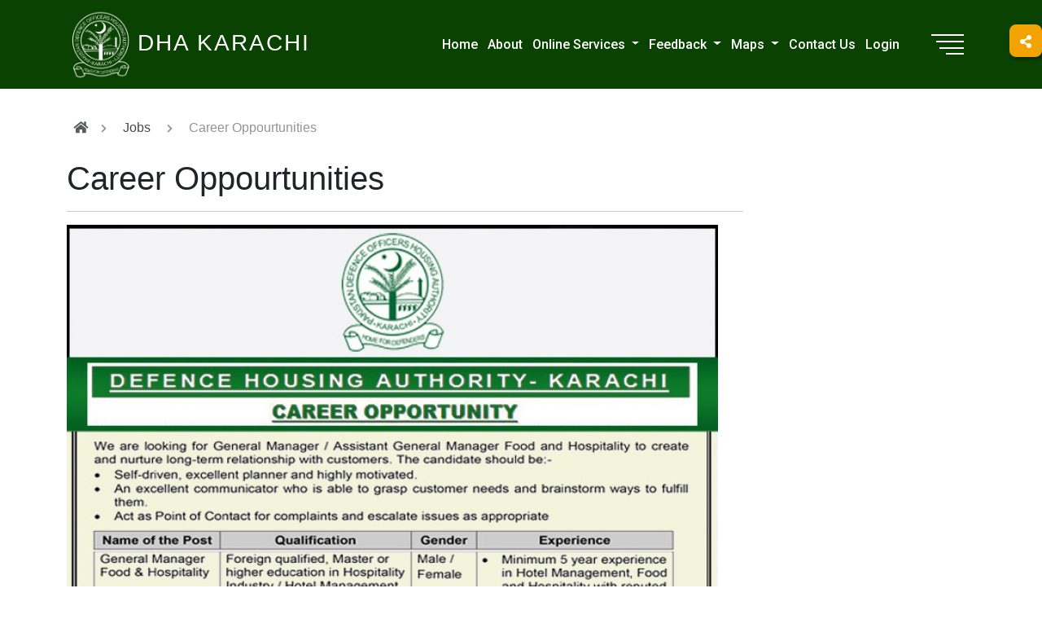

--- FILE ---
content_type: text/html; charset=UTF-8
request_url: https://www.dhakarachi.org/careers/25-jan/
body_size: 56645
content:

<!doctype html>
<html lang="en-US">
<head>
	<meta charset="UTF-8">
	<meta name="viewport" content="width=device-width, initial-scale=1.0">
	<link href="https://fonts.googleapis.com/css?family=Roboto:100,200,300,400,500,600,700&display=swap" rel="stylesheet">

	<title>Career Oppourtunities &#8211; DHA Karachi</title>
<meta name='robots' content='max-image-preview:large' />
<link rel='dns-prefetch' href='//ajax.googleapis.com' />
<link rel='dns-prefetch' href='//cdnjs.cloudflare.com' />
<link rel='dns-prefetch' href='//fonts.googleapis.com' />
<link rel="alternate" type="application/rss+xml" title="DHA Karachi &raquo; Feed" href="https://www.dhakarachi.org/feed/" />
<link rel="alternate" type="application/rss+xml" title="DHA Karachi &raquo; Comments Feed" href="https://www.dhakarachi.org/comments/feed/" />
<link rel="alternate" title="oEmbed (JSON)" type="application/json+oembed" href="https://www.dhakarachi.org/wp-json/oembed/1.0/embed?url=https%3A%2F%2Fwww.dhakarachi.org%2Fcareers%2F25-jan%2F" />
<link rel="alternate" title="oEmbed (XML)" type="text/xml+oembed" href="https://www.dhakarachi.org/wp-json/oembed/1.0/embed?url=https%3A%2F%2Fwww.dhakarachi.org%2Fcareers%2F25-jan%2F&#038;format=xml" />
<style id='wp-img-auto-sizes-contain-inline-css'>
img:is([sizes=auto i],[sizes^="auto," i]){contain-intrinsic-size:3000px 1500px}
/*# sourceURL=wp-img-auto-sizes-contain-inline-css */
</style>
<style id='wp-emoji-styles-inline-css'>

	img.wp-smiley, img.emoji {
		display: inline !important;
		border: none !important;
		box-shadow: none !important;
		height: 1em !important;
		width: 1em !important;
		margin: 0 0.07em !important;
		vertical-align: -0.1em !important;
		background: none !important;
		padding: 0 !important;
	}
/*# sourceURL=wp-emoji-styles-inline-css */
</style>
<style id='wp-block-library-inline-css'>
:root{--wp-block-synced-color:#7a00df;--wp-block-synced-color--rgb:122,0,223;--wp-bound-block-color:var(--wp-block-synced-color);--wp-editor-canvas-background:#ddd;--wp-admin-theme-color:#007cba;--wp-admin-theme-color--rgb:0,124,186;--wp-admin-theme-color-darker-10:#006ba1;--wp-admin-theme-color-darker-10--rgb:0,107,160.5;--wp-admin-theme-color-darker-20:#005a87;--wp-admin-theme-color-darker-20--rgb:0,90,135;--wp-admin-border-width-focus:2px}@media (min-resolution:192dpi){:root{--wp-admin-border-width-focus:1.5px}}.wp-element-button{cursor:pointer}:root .has-very-light-gray-background-color{background-color:#eee}:root .has-very-dark-gray-background-color{background-color:#313131}:root .has-very-light-gray-color{color:#eee}:root .has-very-dark-gray-color{color:#313131}:root .has-vivid-green-cyan-to-vivid-cyan-blue-gradient-background{background:linear-gradient(135deg,#00d084,#0693e3)}:root .has-purple-crush-gradient-background{background:linear-gradient(135deg,#34e2e4,#4721fb 50%,#ab1dfe)}:root .has-hazy-dawn-gradient-background{background:linear-gradient(135deg,#faaca8,#dad0ec)}:root .has-subdued-olive-gradient-background{background:linear-gradient(135deg,#fafae1,#67a671)}:root .has-atomic-cream-gradient-background{background:linear-gradient(135deg,#fdd79a,#004a59)}:root .has-nightshade-gradient-background{background:linear-gradient(135deg,#330968,#31cdcf)}:root .has-midnight-gradient-background{background:linear-gradient(135deg,#020381,#2874fc)}:root{--wp--preset--font-size--normal:16px;--wp--preset--font-size--huge:42px}.has-regular-font-size{font-size:1em}.has-larger-font-size{font-size:2.625em}.has-normal-font-size{font-size:var(--wp--preset--font-size--normal)}.has-huge-font-size{font-size:var(--wp--preset--font-size--huge)}.has-text-align-center{text-align:center}.has-text-align-left{text-align:left}.has-text-align-right{text-align:right}.has-fit-text{white-space:nowrap!important}#end-resizable-editor-section{display:none}.aligncenter{clear:both}.items-justified-left{justify-content:flex-start}.items-justified-center{justify-content:center}.items-justified-right{justify-content:flex-end}.items-justified-space-between{justify-content:space-between}.screen-reader-text{border:0;clip-path:inset(50%);height:1px;margin:-1px;overflow:hidden;padding:0;position:absolute;width:1px;word-wrap:normal!important}.screen-reader-text:focus{background-color:#ddd;clip-path:none;color:#444;display:block;font-size:1em;height:auto;left:5px;line-height:normal;padding:15px 23px 14px;text-decoration:none;top:5px;width:auto;z-index:100000}html :where(.has-border-color){border-style:solid}html :where([style*=border-top-color]){border-top-style:solid}html :where([style*=border-right-color]){border-right-style:solid}html :where([style*=border-bottom-color]){border-bottom-style:solid}html :where([style*=border-left-color]){border-left-style:solid}html :where([style*=border-width]){border-style:solid}html :where([style*=border-top-width]){border-top-style:solid}html :where([style*=border-right-width]){border-right-style:solid}html :where([style*=border-bottom-width]){border-bottom-style:solid}html :where([style*=border-left-width]){border-left-style:solid}html :where(img[class*=wp-image-]){height:auto;max-width:100%}:where(figure){margin:0 0 1em}html :where(.is-position-sticky){--wp-admin--admin-bar--position-offset:var(--wp-admin--admin-bar--height,0px)}@media screen and (max-width:600px){html :where(.is-position-sticky){--wp-admin--admin-bar--position-offset:0px}}

/*# sourceURL=wp-block-library-inline-css */
</style><style id='global-styles-inline-css'>
:root{--wp--preset--aspect-ratio--square: 1;--wp--preset--aspect-ratio--4-3: 4/3;--wp--preset--aspect-ratio--3-4: 3/4;--wp--preset--aspect-ratio--3-2: 3/2;--wp--preset--aspect-ratio--2-3: 2/3;--wp--preset--aspect-ratio--16-9: 16/9;--wp--preset--aspect-ratio--9-16: 9/16;--wp--preset--color--black: #000000;--wp--preset--color--cyan-bluish-gray: #abb8c3;--wp--preset--color--white: #ffffff;--wp--preset--color--pale-pink: #f78da7;--wp--preset--color--vivid-red: #cf2e2e;--wp--preset--color--luminous-vivid-orange: #ff6900;--wp--preset--color--luminous-vivid-amber: #fcb900;--wp--preset--color--light-green-cyan: #7bdcb5;--wp--preset--color--vivid-green-cyan: #00d084;--wp--preset--color--pale-cyan-blue: #8ed1fc;--wp--preset--color--vivid-cyan-blue: #0693e3;--wp--preset--color--vivid-purple: #9b51e0;--wp--preset--gradient--vivid-cyan-blue-to-vivid-purple: linear-gradient(135deg,rgb(6,147,227) 0%,rgb(155,81,224) 100%);--wp--preset--gradient--light-green-cyan-to-vivid-green-cyan: linear-gradient(135deg,rgb(122,220,180) 0%,rgb(0,208,130) 100%);--wp--preset--gradient--luminous-vivid-amber-to-luminous-vivid-orange: linear-gradient(135deg,rgb(252,185,0) 0%,rgb(255,105,0) 100%);--wp--preset--gradient--luminous-vivid-orange-to-vivid-red: linear-gradient(135deg,rgb(255,105,0) 0%,rgb(207,46,46) 100%);--wp--preset--gradient--very-light-gray-to-cyan-bluish-gray: linear-gradient(135deg,rgb(238,238,238) 0%,rgb(169,184,195) 100%);--wp--preset--gradient--cool-to-warm-spectrum: linear-gradient(135deg,rgb(74,234,220) 0%,rgb(151,120,209) 20%,rgb(207,42,186) 40%,rgb(238,44,130) 60%,rgb(251,105,98) 80%,rgb(254,248,76) 100%);--wp--preset--gradient--blush-light-purple: linear-gradient(135deg,rgb(255,206,236) 0%,rgb(152,150,240) 100%);--wp--preset--gradient--blush-bordeaux: linear-gradient(135deg,rgb(254,205,165) 0%,rgb(254,45,45) 50%,rgb(107,0,62) 100%);--wp--preset--gradient--luminous-dusk: linear-gradient(135deg,rgb(255,203,112) 0%,rgb(199,81,192) 50%,rgb(65,88,208) 100%);--wp--preset--gradient--pale-ocean: linear-gradient(135deg,rgb(255,245,203) 0%,rgb(182,227,212) 50%,rgb(51,167,181) 100%);--wp--preset--gradient--electric-grass: linear-gradient(135deg,rgb(202,248,128) 0%,rgb(113,206,126) 100%);--wp--preset--gradient--midnight: linear-gradient(135deg,rgb(2,3,129) 0%,rgb(40,116,252) 100%);--wp--preset--font-size--small: 13px;--wp--preset--font-size--medium: 20px;--wp--preset--font-size--large: 36px;--wp--preset--font-size--x-large: 42px;--wp--preset--spacing--20: 0.44rem;--wp--preset--spacing--30: 0.67rem;--wp--preset--spacing--40: 1rem;--wp--preset--spacing--50: 1.5rem;--wp--preset--spacing--60: 2.25rem;--wp--preset--spacing--70: 3.38rem;--wp--preset--spacing--80: 5.06rem;--wp--preset--shadow--natural: 6px 6px 9px rgba(0, 0, 0, 0.2);--wp--preset--shadow--deep: 12px 12px 50px rgba(0, 0, 0, 0.4);--wp--preset--shadow--sharp: 6px 6px 0px rgba(0, 0, 0, 0.2);--wp--preset--shadow--outlined: 6px 6px 0px -3px rgb(255, 255, 255), 6px 6px rgb(0, 0, 0);--wp--preset--shadow--crisp: 6px 6px 0px rgb(0, 0, 0);}:where(.is-layout-flex){gap: 0.5em;}:where(.is-layout-grid){gap: 0.5em;}body .is-layout-flex{display: flex;}.is-layout-flex{flex-wrap: wrap;align-items: center;}.is-layout-flex > :is(*, div){margin: 0;}body .is-layout-grid{display: grid;}.is-layout-grid > :is(*, div){margin: 0;}:where(.wp-block-columns.is-layout-flex){gap: 2em;}:where(.wp-block-columns.is-layout-grid){gap: 2em;}:where(.wp-block-post-template.is-layout-flex){gap: 1.25em;}:where(.wp-block-post-template.is-layout-grid){gap: 1.25em;}.has-black-color{color: var(--wp--preset--color--black) !important;}.has-cyan-bluish-gray-color{color: var(--wp--preset--color--cyan-bluish-gray) !important;}.has-white-color{color: var(--wp--preset--color--white) !important;}.has-pale-pink-color{color: var(--wp--preset--color--pale-pink) !important;}.has-vivid-red-color{color: var(--wp--preset--color--vivid-red) !important;}.has-luminous-vivid-orange-color{color: var(--wp--preset--color--luminous-vivid-orange) !important;}.has-luminous-vivid-amber-color{color: var(--wp--preset--color--luminous-vivid-amber) !important;}.has-light-green-cyan-color{color: var(--wp--preset--color--light-green-cyan) !important;}.has-vivid-green-cyan-color{color: var(--wp--preset--color--vivid-green-cyan) !important;}.has-pale-cyan-blue-color{color: var(--wp--preset--color--pale-cyan-blue) !important;}.has-vivid-cyan-blue-color{color: var(--wp--preset--color--vivid-cyan-blue) !important;}.has-vivid-purple-color{color: var(--wp--preset--color--vivid-purple) !important;}.has-black-background-color{background-color: var(--wp--preset--color--black) !important;}.has-cyan-bluish-gray-background-color{background-color: var(--wp--preset--color--cyan-bluish-gray) !important;}.has-white-background-color{background-color: var(--wp--preset--color--white) !important;}.has-pale-pink-background-color{background-color: var(--wp--preset--color--pale-pink) !important;}.has-vivid-red-background-color{background-color: var(--wp--preset--color--vivid-red) !important;}.has-luminous-vivid-orange-background-color{background-color: var(--wp--preset--color--luminous-vivid-orange) !important;}.has-luminous-vivid-amber-background-color{background-color: var(--wp--preset--color--luminous-vivid-amber) !important;}.has-light-green-cyan-background-color{background-color: var(--wp--preset--color--light-green-cyan) !important;}.has-vivid-green-cyan-background-color{background-color: var(--wp--preset--color--vivid-green-cyan) !important;}.has-pale-cyan-blue-background-color{background-color: var(--wp--preset--color--pale-cyan-blue) !important;}.has-vivid-cyan-blue-background-color{background-color: var(--wp--preset--color--vivid-cyan-blue) !important;}.has-vivid-purple-background-color{background-color: var(--wp--preset--color--vivid-purple) !important;}.has-black-border-color{border-color: var(--wp--preset--color--black) !important;}.has-cyan-bluish-gray-border-color{border-color: var(--wp--preset--color--cyan-bluish-gray) !important;}.has-white-border-color{border-color: var(--wp--preset--color--white) !important;}.has-pale-pink-border-color{border-color: var(--wp--preset--color--pale-pink) !important;}.has-vivid-red-border-color{border-color: var(--wp--preset--color--vivid-red) !important;}.has-luminous-vivid-orange-border-color{border-color: var(--wp--preset--color--luminous-vivid-orange) !important;}.has-luminous-vivid-amber-border-color{border-color: var(--wp--preset--color--luminous-vivid-amber) !important;}.has-light-green-cyan-border-color{border-color: var(--wp--preset--color--light-green-cyan) !important;}.has-vivid-green-cyan-border-color{border-color: var(--wp--preset--color--vivid-green-cyan) !important;}.has-pale-cyan-blue-border-color{border-color: var(--wp--preset--color--pale-cyan-blue) !important;}.has-vivid-cyan-blue-border-color{border-color: var(--wp--preset--color--vivid-cyan-blue) !important;}.has-vivid-purple-border-color{border-color: var(--wp--preset--color--vivid-purple) !important;}.has-vivid-cyan-blue-to-vivid-purple-gradient-background{background: var(--wp--preset--gradient--vivid-cyan-blue-to-vivid-purple) !important;}.has-light-green-cyan-to-vivid-green-cyan-gradient-background{background: var(--wp--preset--gradient--light-green-cyan-to-vivid-green-cyan) !important;}.has-luminous-vivid-amber-to-luminous-vivid-orange-gradient-background{background: var(--wp--preset--gradient--luminous-vivid-amber-to-luminous-vivid-orange) !important;}.has-luminous-vivid-orange-to-vivid-red-gradient-background{background: var(--wp--preset--gradient--luminous-vivid-orange-to-vivid-red) !important;}.has-very-light-gray-to-cyan-bluish-gray-gradient-background{background: var(--wp--preset--gradient--very-light-gray-to-cyan-bluish-gray) !important;}.has-cool-to-warm-spectrum-gradient-background{background: var(--wp--preset--gradient--cool-to-warm-spectrum) !important;}.has-blush-light-purple-gradient-background{background: var(--wp--preset--gradient--blush-light-purple) !important;}.has-blush-bordeaux-gradient-background{background: var(--wp--preset--gradient--blush-bordeaux) !important;}.has-luminous-dusk-gradient-background{background: var(--wp--preset--gradient--luminous-dusk) !important;}.has-pale-ocean-gradient-background{background: var(--wp--preset--gradient--pale-ocean) !important;}.has-electric-grass-gradient-background{background: var(--wp--preset--gradient--electric-grass) !important;}.has-midnight-gradient-background{background: var(--wp--preset--gradient--midnight) !important;}.has-small-font-size{font-size: var(--wp--preset--font-size--small) !important;}.has-medium-font-size{font-size: var(--wp--preset--font-size--medium) !important;}.has-large-font-size{font-size: var(--wp--preset--font-size--large) !important;}.has-x-large-font-size{font-size: var(--wp--preset--font-size--x-large) !important;}
/*# sourceURL=global-styles-inline-css */
</style>

<style id='classic-theme-styles-inline-css'>
/*! This file is auto-generated */
.wp-block-button__link{color:#fff;background-color:#32373c;border-radius:9999px;box-shadow:none;text-decoration:none;padding:calc(.667em + 2px) calc(1.333em + 2px);font-size:1.125em}.wp-block-file__button{background:#32373c;color:#fff;text-decoration:none}
/*# sourceURL=/wp-includes/css/classic-themes.min.css */
</style>
<link rel='stylesheet' id='contact-form-7-css' href='https://www.dhakarachi.org/wp-content/plugins/contact-form-7/includes/css/styles.css?ver=6.1.4' media='all' />
<link rel='stylesheet' id='widgetopts-styles-css' href='https://www.dhakarachi.org/wp-content/plugins/widget-options/assets/css/widget-options.css?ver=4.1.3' media='all' />
<link rel='stylesheet' id='dha-theme-style-css' href='https://www.dhakarachi.org/wp-content/themes/dha-theme/style.css?ver=1.0.0' media='all' />
<link rel='stylesheet' id='font-awesome-css' href='https://cdnjs.cloudflare.com/ajax/libs/font-awesome/5.11.2/css/all.css?ver=1' media='all' />
<link rel='stylesheet' id='bootstrap-style-css' href='https://www.dhakarachi.org/wp-content/themes/dha-theme/assets/vendors/bootstrap/css/bootstrap.min.css?ver=1' media='all' />
<link rel='stylesheet' id='theme-style-css' href='https://www.dhakarachi.org/wp-content/themes/dha-theme/assets/css/style.css?ver=1' media='all' />
<link rel='stylesheet' id='my-theme-style-css' href='https://www.dhakarachi.org/wp-content/themes/dha-theme/assets/css/my-style.css?ver=1' media='all' />
<link rel='stylesheet' id='inner-page-style-css' href='https://www.dhakarachi.org/wp-content/themes/dha-theme/assets/css/style-inner.css?ver=1' media='all' />
<link rel='stylesheet' id='responsive-style-css' href='https://www.dhakarachi.org/wp-content/themes/dha-theme/assets/css/responsive.css?ver=1' media='all' />
<link rel='stylesheet' id='cf7cf-style-css' href='https://www.dhakarachi.org/wp-content/plugins/contact-form-7-conditional-fields-pro/style.css?ver=2.6.7' media='all' />
<link rel='stylesheet' id='um_modal-css' href='https://www.dhakarachi.org/wp-content/plugins/ultimate-member/assets/css/um-modal.min.css?ver=2.11.1' media='all' />
<link rel='stylesheet' id='um_ui-css' href='https://www.dhakarachi.org/wp-content/plugins/ultimate-member/assets/libs/jquery-ui/jquery-ui.min.css?ver=1.13.2' media='all' />
<link rel='stylesheet' id='um_tipsy-css' href='https://www.dhakarachi.org/wp-content/plugins/ultimate-member/assets/libs/tipsy/tipsy.min.css?ver=1.0.0a' media='all' />
<link rel='stylesheet' id='um_raty-css' href='https://www.dhakarachi.org/wp-content/plugins/ultimate-member/assets/libs/raty/um-raty.min.css?ver=2.6.0' media='all' />
<link rel='stylesheet' id='select2-css' href='https://www.dhakarachi.org/wp-content/plugins/ultimate-member/assets/libs/select2/select2.min.css?ver=4.0.13' media='all' />
<link rel='stylesheet' id='um_fileupload-css' href='https://www.dhakarachi.org/wp-content/plugins/ultimate-member/assets/css/um-fileupload.min.css?ver=2.11.1' media='all' />
<link rel='stylesheet' id='um_confirm-css' href='https://www.dhakarachi.org/wp-content/plugins/ultimate-member/assets/libs/um-confirm/um-confirm.min.css?ver=1.0' media='all' />
<link rel='stylesheet' id='um_datetime-css' href='https://www.dhakarachi.org/wp-content/plugins/ultimate-member/assets/libs/pickadate/default.min.css?ver=3.6.2' media='all' />
<link rel='stylesheet' id='um_datetime_date-css' href='https://www.dhakarachi.org/wp-content/plugins/ultimate-member/assets/libs/pickadate/default.date.min.css?ver=3.6.2' media='all' />
<link rel='stylesheet' id='um_datetime_time-css' href='https://www.dhakarachi.org/wp-content/plugins/ultimate-member/assets/libs/pickadate/default.time.min.css?ver=3.6.2' media='all' />
<link rel='stylesheet' id='um_fonticons_ii-css' href='https://www.dhakarachi.org/wp-content/plugins/ultimate-member/assets/libs/legacy/fonticons/fonticons-ii.min.css?ver=2.11.1' media='all' />
<link rel='stylesheet' id='um_fonticons_fa-css' href='https://www.dhakarachi.org/wp-content/plugins/ultimate-member/assets/libs/legacy/fonticons/fonticons-fa.min.css?ver=2.11.1' media='all' />
<link rel='stylesheet' id='um_fontawesome-css' href='https://www.dhakarachi.org/wp-content/plugins/ultimate-member/assets/css/um-fontawesome.min.css?ver=6.5.2' media='all' />
<link rel='stylesheet' id='um_common-css' href='https://www.dhakarachi.org/wp-content/plugins/ultimate-member/assets/css/common.min.css?ver=2.11.1' media='all' />
<link rel='stylesheet' id='um_responsive-css' href='https://www.dhakarachi.org/wp-content/plugins/ultimate-member/assets/css/um-responsive.min.css?ver=2.11.1' media='all' />
<link rel='stylesheet' id='um_styles-css' href='https://www.dhakarachi.org/wp-content/plugins/ultimate-member/assets/css/um-styles.min.css?ver=2.11.1' media='all' />
<link rel='stylesheet' id='um_crop-css' href='https://www.dhakarachi.org/wp-content/plugins/ultimate-member/assets/libs/cropper/cropper.min.css?ver=1.6.1' media='all' />
<link rel='stylesheet' id='um_profile-css' href='https://www.dhakarachi.org/wp-content/plugins/ultimate-member/assets/css/um-profile.min.css?ver=2.11.1' media='all' />
<link rel='stylesheet' id='um_account-css' href='https://www.dhakarachi.org/wp-content/plugins/ultimate-member/assets/css/um-account.min.css?ver=2.11.1' media='all' />
<link rel='stylesheet' id='um_misc-css' href='https://www.dhakarachi.org/wp-content/plugins/ultimate-member/assets/css/um-misc.min.css?ver=2.11.1' media='all' />
<link rel='stylesheet' id='um_default_css-css' href='https://www.dhakarachi.org/wp-content/plugins/ultimate-member/assets/css/um-old-default.min.css?ver=2.11.1' media='all' />
<link rel='stylesheet' id='montserrat-css' href='//fonts.googleapis.com/css?family=Montserrat%3A100%2C200%2C300%2Cregular%2C500%2C600%2C700%2C800%2C900%2C100italic%2C200italic%2C300italic%2Citalic%2C500italic%2C600italic%2C700italic%2C800italic%2C900italic&#038;subset=cyrillic%2Ccyrillic-ext%2Clatin%2Clatin-ext%2Cvietnamese&#038;ver=2.9.5' media='all' />
<link rel='stylesheet' id='kc-general-css' href='https://www.dhakarachi.org/wp-content/plugins/kingcomposer/assets/frontend/css/kingcomposer.min.css?ver=2.9.5' media='all' />
<link rel='stylesheet' id='kc-animate-css' href='https://www.dhakarachi.org/wp-content/plugins/kingcomposer/assets/css/animate.css?ver=2.9.5' media='all' />
<link rel='stylesheet' id='kc-icon-1-css' href='https://www.dhakarachi.org/wp-content/plugins/kingcomposer/assets/css/icons.css?ver=2.9.5' media='all' />
<script src="https://www.dhakarachi.org/wp-includes/js/jquery/jquery.min.js?ver=3.7.1" id="jquery-core-js"></script>
<script src="https://www.dhakarachi.org/wp-includes/js/jquery/jquery-migrate.min.js?ver=3.4.1" id="jquery-migrate-js"></script>
<script src="https://www.dhakarachi.org/wp-content/plugins/ultimate-member/assets/js/um-gdpr.min.js?ver=2.11.1" id="um-gdpr-js"></script>
<link rel="https://api.w.org/" href="https://www.dhakarachi.org/wp-json/" /><link rel="alternate" title="JSON" type="application/json" href="https://www.dhakarachi.org/wp-json/wp/v2/job/8030" /><link rel="EditURI" type="application/rsd+xml" title="RSD" href="https://www.dhakarachi.org/xmlrpc.php?rsd" />
<link rel="canonical" href="https://www.dhakarachi.org/careers/25-jan/" />
<link rel='shortlink' href='https://www.dhakarachi.org/?p=8030' />
<script type="text/javascript">var kc_script_data={ajax_url:"https://www.dhakarachi.org/wp-admin/admin-ajax.php"}</script><link rel="icon" href="https://www.dhakarachi.org/wp-content/uploads/2022/05/cropped-DHA-site-icon-32x32.png" sizes="32x32" />
<link rel="icon" href="https://www.dhakarachi.org/wp-content/uploads/2022/05/cropped-DHA-site-icon-192x192.png" sizes="192x192" />
<link rel="apple-touch-icon" href="https://www.dhakarachi.org/wp-content/uploads/2022/05/cropped-DHA-site-icon-180x180.png" />
<meta name="msapplication-TileImage" content="https://www.dhakarachi.org/wp-content/uploads/2022/05/cropped-DHA-site-icon-270x270.png" />
		<style id="wp-custom-css">
			.wpcf7cf_next,.wpcf7cf_prev,
.wpcf7cf_add,.wpcf7cf_remove	{
    background-color: #333333;
    color: white;
    padding: 10px;
    border-radius: 5px;
	  border-width:0px;
		transition:1s all;
}
.wpcf7cf_next:hover,
.wpcf7cf_prev:hover,.wpcf7cf_add:hover,.wpcf7cf_remove:hover{
	background-color: #3a3a3a;
	}
		</style>
		</head>

<body class="wp-singular job-template-default single single-job postid-8030 wp-theme-dha-theme kc-css-system">

<div class="wraper">
	<header class="fixed">
		<div class="desktop_header d-none d-xl-block fixed fixed-header-inner">
			<div id="desktop-top-bar" class="top-bar home-header">
	<div class="container-fluid container-content">
		<div class="row align-items-center">
			<div class="col-lg-4">
								<div class="logo">
					<a id="header-text-scroll" href="https://www.dhakarachi.org">DHA Karachi</a>
					<a id="header-logo" href="https://www.dhakarachi.org"><img class="site-logo" width="85" src="https://www.dhakarachi.org/wp-content/themes/dha-theme/assets/img/DHA Logo Full PNG.png" alt="" /></a>
					<a id="header-text" href="https://www.dhakarachi.org">DHA Karachi</a>
				</div>
							</div>
			<div class="col-md-auto col-lg-7">
				<nav class="navbar navbar-expand-xl">
					<div class="collapse navbar-collapse" id="navbarNav">
						<ul class="list-unstyled list-inline ms-auto top-menu">
<li class="list-inline-item ">
<a class=" menu-link" href="https://www.dhakarachi.org/">Home</a>
</li>
<li class="list-inline-item ">
<a class=" menu-link" href="/about-us/">About</a>
</li>
<li class=" dropdown list-inline-item">
<a class="menu-link dropdown-toggle" href="#" id="navbarDropdown" role="button" data-toggle="dropdown" aria-haspopup="true" aria-expanded="false">Online Services  <!--i class="fa fa-angle-down"></i--></a>
<ul class="dropdown-menu" role="menu" aria-labelledby="navbarDropdown">
<li><a class="dropdown-item" href="/apply-for-dha-membership/">New DHA Memberships</a></li>

<li><a class="dropdown-item" href="/apply-for-club-membership/">New Clubs Membership</a></li>

<li><a class="dropdown-item" href="/noc-for-nadra/">NOC For Letter of Administration / Succession From NADRA</a></li>

<li><a class="dropdown-item" href="http://olps.dhacitykarachi.org.pk/PlotAndPaymentVerification.aspx">Online Payment for DHA City Karachi</a></li>

<li><a class="dropdown-item" href="https://www.dhakarachi.org/resident-registration-form/">Resident Registration Form</a></li>

<li><a class="dropdown-item" href="https://www.dhakarachi.org/apply-for-servant-registration/">Apply for Servant Registration</a></li>
</ul>
</li>
</li>
</li>
</li>
</li>
</li>
</li>
<li class=" dropdown list-inline-item">
<a class="menu-link dropdown-toggle" href="#" id="navbarDropdown" role="button" data-toggle="dropdown" aria-haspopup="true" aria-expanded="false">Feedback  <!--i class="fa fa-angle-down"></i--></a>
<ul class="dropdown-menu" role="menu" aria-labelledby="navbarDropdown">
<li><a class="dropdown-item" href="/feedback">⇒ Feedback</a></li>

<li><a class="dropdown-item" href="/complaints">⇒ Suggestions / Complaints</a></li>
</ul>
</li>
</li>
</li>
<li class=" dropdown list-inline-item">
<a class="menu-link dropdown-toggle" href="#" id="navbarDropdown" role="button" data-toggle="dropdown" aria-haspopup="true" aria-expanded="false">Maps  <!--i class="fa fa-angle-down"></i--></a>
<ul class="dropdown-menu" role="menu" aria-labelledby="navbarDropdown">
<li><a class="dropdown-item" href="/dha-karachi-maps/">⇒ DHA Karachi Maps</a></li>
</ul>
</li>
</li>
<li class="list-inline-item ">
<a class=" menu-link" href="/resources-offices/">Contact Us</a>
</li>
<li class="list-inline-item ">
<a class=" menu-link" href="https://www.dhakarachi.org/login-page/">Login</a>
</li>
					</div>
				</nav>
			</div>
			<div class="col-lg-1">
				<div class="menu-switch">
					<span></span>
					<span></span>
					<span></span>
					<span></span>
				</div>
			</div>
		</div>
		<div class="row">
			<div class="nav-container pt-4">
				<nav class="navbar navbar-expand-xl">
					<div class="collapse navbar-collapse" id="navbarNav">
						<ul class="list-unstyled  main-menu mobile-menu mobile-menu-closed">
<li class=" ">
<a class=" menu-link" href="https://dhacitykarachi.org.pk/">DHA City Karachi</a>
</li>
<li class=" ">
<a class=" menu-link" href="/phase-8/">DHA Ph-VIII Project</a>
</li>
<li class=" dropdown mobile-dropmenu  nav-item">
<a class="menu-link dropdown-toggle" href="#" id="navbarDropdown" role="button" data-toggle="dropdown" aria-haspopup="true" aria-expanded="false">Online Services  <i class="fa fa-angle-down"></i></a>
<ul class="dropdown-menu" role="menu" aria-labelledby="navbarDropdown">
<li><a class="dropdown-item" href="https://www.dhakarachi.org/apply-for-dha-membership/">New DHA Membership</a></li>

<li><a class="dropdown-item" href="/noc-for-nadra/">NOC For Letter of Administration / Succession From NADRA</a></li>

<li><a class="dropdown-item" href="https://www.dhakarachi.org/apply-for-club-membership/">New DHA Clubs Membership</a></li>

<li><a class="dropdown-item" href="https://www.dhakarachi.org/login-page/">Login / Register with Us (Members Only)</a></li>

<li><a class="dropdown-item" href="http://olps.dhacitykarachi.org.pk/PlotAndPaymentVerification.aspx">Online Payment for DHA City Karachi</a></li>

<li><a class="dropdown-item" href="https://www.dhakarachi.org/resident-registration-form/">Resident Registration Form</a></li>

<li><a class="dropdown-item" href="https://www.dhakarachi.org/apply-for-servant-registration/">Apply for Servant Registration</a></li>
</ul>
</li>
</li>
</li>
</li>
</li>
</li>
</li>
</li>
<li class=" ">
<a class=" menu-link" href="/procedures-bylaws/">Procedures & Bye Laws</a>
</li>
<li class=" ">
<a class=" menu-link" href="/Vigilance-Services/">Vigilance & Services</a>
</li>
<li class=" ">
<a class=" menu-link" href="/clubs/">Clubs</a>
</li>
<li class=" ">
<a class=" menu-link" href="/educational-institutions/">Educational Institutions</a>
</li>
<li class=" ">
<a class=" menu-link" href="/facilities/">Facilities</a>
</li>
<li class=" ">
<a class=" menu-link" href="/news-events-and-announcements/">News, Events & Announcements</a>
</li>
<li class=" ">
<a class=" menu-link" href="/facility-category/medical-center/">DHA Medical Centre</a>
</li>
<li class=" ">
<a class=" menu-link" href="/dha-newsletters/">DHA Newsletters</a>
</li>
<li class=" ">
<a class=" menu-link" href="/affiliates/">Affiliates</a>
</li>
<li class=" ">
<a class=" menu-link" href="/careers/">Careers</a>
</li>
<li class=" ">
<a class=" menu-link" href="/tenders/">Advertisements & Tender Notices</a>
</li>
<li class=" ">
<a class=" menu-link" href="/downloads/">Downloads</a>
</li>
<li class=" ">
<a class=" menu-link" href="/resources-offices/">Contact Us</a>
</li>
<li class=" ">
<a class=" menu-link" href="/faqs/">FAQs</a>
</li>
<li class=" ">
<a class=" menu-link" href="/facilities/namaz-timings-dha-mosques/">Namaz Timings</a>
</li>
<li class=" ">
<a class=" menu-link" href="https://dhacitykarachi.org.pk/ballot-results/">Result - DCK Heights & Ex DHA Valley Plots Ballot - 2023</a>
</li>
</ul>

					</div>
				</nav>
			</div>
		</div>
	</div>
</div>
		</div>
		<div class="mobile_header d-block d-xl-none">
	<div class="container-fluid">
		<div class="row align-items-center">
			<div class="col-auto">
				<button class="search-button-mobile"><i class="fas fa-search"></i></button>
			</div>

			<div class="col text-center">
				<a class="text-white" href="https://www.dhakarachi.org" style="font-size: 1.5rem;">DHA Karachi</a>
			</div>
			<div class="col-auto">

				<div class="menu-switch">
					<span></span>
					<span></span>
					<span></span>
					<span></span>
				</div>
			</div>
			<div class="col-12">
				<form class="search-form-mobile closed">
					<input type="text" name="s" class="form-control" placeholder="Search ...">
				</form>
			</div>
		</div>
		<div class="row">
			<ul class="list-unstyled  main-menu mobile-menu mobile-menu-closed">
<li class=" ">
<a class=" menu-link" href="https://dhacitykarachi.org.pk/">DHA City Karachi</a>
</li>
<li class=" ">
<a class=" menu-link" href="/phase-8/">DHA Ph-VIII Project</a>
</li>
<li class=" dropdown mobile-dropmenu  nav-item">
<a class="menu-link dropdown-toggle" href="#" id="navbarDropdown" role="button" data-toggle="dropdown" aria-haspopup="true" aria-expanded="false">Online Services  <i class="fa fa-angle-down"></i></a>
<ul class="dropdown-menu" role="menu" aria-labelledby="navbarDropdown">
<li><a class="dropdown-item" href="https://www.dhakarachi.org/apply-for-dha-membership/">New DHA Membership</a></li>

<li><a class="dropdown-item" href="/noc-for-nadra/">NOC For Letter of Administration / Succession From NADRA</a></li>

<li><a class="dropdown-item" href="https://www.dhakarachi.org/apply-for-club-membership/">New DHA Clubs Membership</a></li>

<li><a class="dropdown-item" href="https://www.dhakarachi.org/login-page/">Login / Register with Us (Members Only)</a></li>

<li><a class="dropdown-item" href="http://olps.dhacitykarachi.org.pk/PlotAndPaymentVerification.aspx">Online Payment for DHA City Karachi</a></li>

<li><a class="dropdown-item" href="https://www.dhakarachi.org/resident-registration-form/">Resident Registration Form</a></li>

<li><a class="dropdown-item" href="https://www.dhakarachi.org/apply-for-servant-registration/">Apply for Servant Registration</a></li>
</ul>
</li>
</li>
</li>
</li>
</li>
</li>
</li>
</li>
<li class=" ">
<a class=" menu-link" href="/procedures-bylaws/">Procedures & Bye Laws</a>
</li>
<li class=" ">
<a class=" menu-link" href="/Vigilance-Services/">Vigilance & Services</a>
</li>
<li class=" ">
<a class=" menu-link" href="/clubs/">Clubs</a>
</li>
<li class=" ">
<a class=" menu-link" href="/educational-institutions/">Educational Institutions</a>
</li>
<li class=" ">
<a class=" menu-link" href="/facilities/">Facilities</a>
</li>
<li class=" ">
<a class=" menu-link" href="/news-events-and-announcements/">News, Events & Announcements</a>
</li>
<li class=" ">
<a class=" menu-link" href="/facility-category/medical-center/">DHA Medical Centre</a>
</li>
<li class=" ">
<a class=" menu-link" href="/dha-newsletters/">DHA Newsletters</a>
</li>
<li class=" ">
<a class=" menu-link" href="/affiliates/">Affiliates</a>
</li>
<li class=" ">
<a class=" menu-link" href="/careers/">Careers</a>
</li>
<li class=" ">
<a class=" menu-link" href="/tenders/">Advertisements & Tender Notices</a>
</li>
<li class=" ">
<a class=" menu-link" href="/downloads/">Downloads</a>
</li>
<li class=" ">
<a class=" menu-link" href="/resources-offices/">Contact Us</a>
</li>
<li class=" ">
<a class=" menu-link" href="/faqs/">FAQs</a>
</li>
<li class=" ">
<a class=" menu-link" href="/facilities/namaz-timings-dha-mosques/">Namaz Timings</a>
</li>
<li class=" ">
<a class=" menu-link" href="https://dhacitykarachi.org.pk/ballot-results/">Result - DCK Heights & Ex DHA Valley Plots Ballot - 2023</a>
</li>
</ul>
		</div>
	</div>
</div>	</header>
	
	<div class="container-fluid container-content" style="margin-top: 100px;">
		
		<div class="row mt-2">
			<div class="col">
				<div class="site-bedcrumb my-3 text-ligthgray">
					<a href="https://www.dhakarachi.org" rel="nofollow"><i class="fas fa-home"></i></a><span class="mx-lg-3 mx-2"><i class="fas fa-chevron-right"></i></span> <a href="https://www.dhakarachi.org/careers">Jobs</a> <span class="mx-lg-3 mx-2"><i class="fas fa-chevron-right"></i></span> Career Oppourtunities				</div>
			</div>
		</div>
	</div>
<style>
    .top-bar {
        max-height: 115px;
    }
	.site-bedcrumb {
  		margin-top: 35px !important;
		background-color: transparent;
}
</style>
<main id="primary" class="site-main">

	<div class="container">
    <div class="row">
        <div class="col-md-9">
            <h1>Career Oppourtunities</h1>
            <hr />

            <p><img fetchpriority="high" decoding="async" class="alignnone wp-image-8031 size-full" src="https://www.dhakarachi.orgwp-content/uploads/2022/08/25-Jan-Career-Opportunities.jpg" alt="" width="800" height="1147" srcset="https://www.dhakarachi.org/wp-content/uploads/2022/08/25-Jan-Career-Opportunities.jpg 800w, https://www.dhakarachi.org/wp-content/uploads/2022/08/25-Jan-Career-Opportunities-209x300.jpg 209w, https://www.dhakarachi.org/wp-content/uploads/2022/08/25-Jan-Career-Opportunities-714x1024.jpg 714w, https://www.dhakarachi.org/wp-content/uploads/2022/08/25-Jan-Career-Opportunities-768x1101.jpg 768w" sizes="(max-width: 800px) 100vw, 800px" /></p>
        </div>
        <div class="col-md-3">

                    </div>
    </div>
</div>
</main><!-- #main -->

<style>
	.media-body a {
		color: #fff;
	}

	.media-body a:hover {
		color: #f1a41f;
	}

	.btn-social-media {
		padding: 5px;
		background: #f2a300;
		border-radius: 20%;
		color: #fff;
		border: 2px solid #f2a300;
		cursor: pointer;
		text-align: center;
		margin-bottom: 10px;
		width: 40px;
		height: 40px;
		line-height: 30px;
		box-shadow: 2px 2px 4px rgba(0, 0, 0, 0.5);
	}

	.btn-social-media i {
		width: 100%;
		height: 100%;
		border-radius: 50%;
		
	}

	.social-icon {
		border-radius: 20%;
		margin-bottom: 5px;
		transition: all .1s ease-out;
		box-shadow: 2px 2px 4px rgba(0, 0, 0, 0.5);
	}

	.stick-social-icons a:hover {
		border-radius: 20%;
	}

	.stick-social-icons li:not(:first-child) {
		opacity: 0;
	}

	.stick-social-icons:hover .social-icon {
		opacity: 1;
	}

	.stick-social-icons li:nth-child(2) {
		transition-delay: 30ms;
	}

	.stick-social-icons li:nth-child(3) {
		transition-delay: 60ms;
	}

	.stick-social-icons li:nth-child(4) {
		transition-delay: 90ms;
	}

	.stick-social-icons li:nth-child(5) {
		transition-delay: 120ms;
	}

	.stick-social-icons li:nth-child(6) {
		transition-delay: 150ms;
	}
	#btn-back-to-top {
		position: fixed;
		bottom: 20px;
		right: 0;
		display: none;
		z-index: 99;
		background-color: #f2a300;
		width: 40px;
		height: 40px;
		padding: 0;
	}

	.stick-social-icons .twitter-icon {
		background: #000000;
	}
</style>

</div><!-- #page -->

	<button type="button" class="btn btn-warning btn-floating btn-lg" id="btn-back-to-top" >
  		<i class="fas fa-arrow-up"></i>
	</button>
	<footer class="site-footer">
		<div class="container">
			<div class="row">
				<div class="col-12 col-md-3">
					
					<div class="footer-widget">
							<div class=footer-widget><h5 class=widget_title>About DHA</h5><div class="textwidget custom-html-widget"><p class="mt-3 pe-4">
	DHA has attained a valuable status serving as a benchmark for providing unparallel living standards in Pakistan. Pakistan Defence Officers Housing Authority currently owns and manages over an area of 8,797 Acres, serving several families... <a href="/about-us/">Read more</a>
</p>

<script>
		
	function apply_class_log(){
var user_id = document.getElementById("user_login");
  user_id.classList.add("form-control");

	var user_pass = document.getElementById("user_pass");
  user_pass.classList.add("form-control");
	
	var user_btn = document.getElementById("wp-submit");
  user_btn.classList.add("btn","btn-success");
}
	
	apply_class_log();
	
	</script></div></div>					</div>
				</div>
				<div class="col-12 col-md-3">
					
					<div class="widget">
						
						<div class="footer-widget">
							<div class=footer-widget><h5 class=widget_title>Quick Links</h5><ul class="list-unstyled"><li><a href="/procedures-bylaws/">Procedures & Bye-Laws</a></li><li><a href="/emergency-numbers/">Emergency / CPLC Contacts</a></li><li><a href="https://olps.dhakarachi.org/PlotAndPaymentVerification.aspx">DHA City Online Payment</a></li><li><a href="/dha-newsletters/">DHA Newsletters</a></li><li><a href="/dck-newsletters/">DCK Newsletters</a></li><li><a href="/wp-content/uploads/2022/08/DHAEmpForm.pdf">DHA Employment Form</a></li><li><a href="https://dha360.pk/">DHA360</a></li><li><a href="/faqs/">FAQs</a></li><li><a href="/facilities/namaz-timings-dha-mosques/">Namaz Timings - DHA Mosques</a></li></ul></div>						</div>
					</div>
				</div>
				<div class="col-12 col-md-3">
					<div class="widget">
						<div class="footer-widget">
							<div class=footer-widget><h5 class=widget_title>Get In Touch</h5><div class="textwidget custom-html-widget"><ul class="list-unstyled mt-3 quick-links reach-us">
							<li>
								<a href="https://goo.gl/maps/2NzjEPCxhTAMNCd98" target="_blank"><i class="fa-solid fa-location-arrow"></i>2-B
									East Street Ph-1 DHA Karachi-75500</a>
							</li>
							<li>
								<a href="tel:0922135886401"><i class="fa-solid fa-mobile"></i>Phone: +92 21 35886401-5</a>
							</li>
							<li>
								<a href="tel:0922135886401"><i class="fa-solid fa-phone"></i>UAN: +92 21 111-589-589</a>
							</li>
							<li>
								<a href="mailto:dha@.dhakarachi.org"><i class="fa-solid fa-envelope"></i>Email: dha@dhakarachi.org</a>
							</li>

							<li>
								<a href="tel:1092"><i class="fa-solid fa-headphones"></i>DHA Helpline: 1092</a>
							</li>
	
							<li>
								<a href="/facility-category/medical-center/">
		<i class="fa-sharp fa-solid fa-moon text-danger"></i> DHA Medical Centre</a>
	</li>

						</ul></div></div>						</div>
						
					</div>
				</div>
				<div class="col-12 col-md-3">
					<div class="widget">
						<h5 class="text-site-yello">Stay Up  To Date / Subscribe With Us</h5>
						<div class="subscribe-form mt-3">
							<form>
									<div class="mb-3">
										<input type="text" class="form-control" aria-label="" placeholder="Name" />
									</div>
									<div class="mb-3">
										<input type="email" class="form-control" aria-label="" placeholder="Email" />
									</div>
									<div class="mb-3">
										<input type="text" class="form-control" aria-label="" placeholder="Mobile No. (03XX-XXXXXXX)" />
									</div>
									<div class="mb-3">
										<button type="submit" class="btn btn-outline-warning float-end">Submit</button>
									</div>
							</form>
						</div>
					</div>
				</div>
			</div>
		</div>
		<div class="container">
			<div class="row footer-bottom pt-3">
				<div class="row justify-content-between">
					<div class="col-12 col-md-6">
						<p class="text-gray">
							© 2026 DHA Karachi. All rights reserved.
						</p>
					</div>
					<div class="col-12 col-md-auto align-self-end">
						<ul class="list-unstyled footer-menu">
							<li><a href="#">Terms & Conditions</a></li>
							<li><a href="/privacy-policy/">Privacy Policy</a></li>
							<li><a href="#">Sitemap</a></li>
							<li><a href="#">Disclaimer</a></li>
						</ul>
					</div>
				</div>
			</div>
		</div>
	</footer>


<ul class="list-unstyled stick-social-icons">
	<li class="btn-social-media">
		<i class="fa fa-share-alt"></i>
	</li>
	<li class="facebook-icon social-icon">
		<a href="https://www.facebook.com/DHAKarachiOfc" target="_blank">
			<i class="fab-facebook" aria-hidden="true"></i>
		</a>
	</li>
	<li class="twitter-icon social-icon">
		<a href="https://x.com/DHAKarachiOfc" target="_blank">
			<!-- <i class="fab-twitter" aria-hidden="true"></i> -->
			<i class="fa-brands fa-x-twitter" aria-hidden="true"> X </i>
		</a>
	</li>
	<li class="instagram-icon social-icon">
		<a href="https://www.instagram.com/dhakarachiofc/" target="_blank">
			<i class="fab-instagram" aria-hidden="true"></i>
		</a>
	</li>
	<li class="youtube-icon social-icon">
		<a href="https://www.youtube.com/c/dhakarachiofc" target="_blank">
			<i class="fab-youtube" aria-hidden="true"></i>
		</a>
	</li>
	<li class="linkedin-icon social-icon">
		<a href="https://www.linkedin.com/company/defence-housing-authority-dha-karachi?originalSubdomain=pk" target="_blank">
			<i class="fab-linkedin" aria-hidden="true"></i>
		</a>
	</li>
</ul>


<div id="um_upload_single" style="display:none;"></div>

<div id="um_view_photo" style="display:none;">
	<a href="javascript:void(0);" data-action="um_remove_modal" class="um-modal-close" aria-label="Close view photo modal">
		<i class="um-faicon-times"></i>
	</a>

	<div class="um-modal-body photo">
		<div class="um-modal-photo"></div>
	</div>
</div>
<script type="speculationrules">
{"prefetch":[{"source":"document","where":{"and":[{"href_matches":"/*"},{"not":{"href_matches":["/wp-*.php","/wp-admin/*","/wp-content/uploads/*","/wp-content/*","/wp-content/plugins/*","/wp-content/themes/dha-theme/*","/*\\?(.+)"]}},{"not":{"selector_matches":"a[rel~=\"nofollow\"]"}},{"not":{"selector_matches":".no-prefetch, .no-prefetch a"}}]},"eagerness":"conservative"}]}
</script>
<script src="https://www.dhakarachi.org/wp-includes/js/dist/hooks.min.js?ver=dd5603f07f9220ed27f1" id="wp-hooks-js"></script>
<script src="https://www.dhakarachi.org/wp-includes/js/dist/i18n.min.js?ver=c26c3dc7bed366793375" id="wp-i18n-js"></script>
<script id="wp-i18n-js-after">
wp.i18n.setLocaleData( { 'text direction\u0004ltr': [ 'ltr' ] } );
//# sourceURL=wp-i18n-js-after
</script>
<script src="https://www.dhakarachi.org/wp-content/plugins/contact-form-7/includes/swv/js/index.js?ver=6.1.4" id="swv-js"></script>
<script id="contact-form-7-js-before">
var wpcf7 = {
    "api": {
        "root": "https:\/\/www.dhakarachi.org\/wp-json\/",
        "namespace": "contact-form-7\/v1"
    }
};
//# sourceURL=contact-form-7-js-before
</script>
<script src="https://www.dhakarachi.org/wp-content/plugins/contact-form-7/includes/js/index.js?ver=6.1.4" id="contact-form-7-js"></script>
<script src="https://www.dhakarachi.org/wp-content/plugins/cf7-repeatable-fields/dist/scripts.js?ver=2.0.2" id="wpcf7-field-group-script-js"></script>
<script src="https://www.dhakarachi.org/wp-content/themes/dha-theme/assets/js/navigation.js?ver=1.0.0" id="dha-theme-navigation-js"></script>
<script src="https://ajax.googleapis.com/ajax/libs/jquery/3.4.1/jquery.min.js?ver=3.4.1" id="jquery-theme-js"></script>
<script src="https://www.dhakarachi.org/wp-content/themes/dha-theme/assets/js/kc-changings.js?ver=1" id="kc-settings-js"></script>
<script src="https://www.dhakarachi.org/wp-content/themes/dha-theme/assets/js/popper.min.js?ver=1" id="popper-js"></script>
<script src="https://www.dhakarachi.org/wp-content/themes/dha-theme/assets/vendors/bootstrap/js/bootstrap.min.js?ver=1" id="bootstrap-jquery-js"></script>
<script id="custom-jquery-js-extra">
var ajax_url = "https://www.dhakarachi.org/wp-admin/admin-ajax.php";
//# sourceURL=custom-jquery-js-extra
</script>
<script src="https://www.dhakarachi.org/wp-content/themes/dha-theme/assets/js/custom.js?ver=1" id="custom-jquery-js"></script>
<script id="wpcf7cf-scripts-js-extra">
var wpcf7cf_global_settings = {"ajaxurl":"https://www.dhakarachi.org/wp-admin/admin-ajax.php"};
//# sourceURL=wpcf7cf-scripts-js-extra
</script>
<script src="https://www.dhakarachi.org/wp-content/plugins/contact-form-7-conditional-fields-pro/js/scripts.js?ver=2.6.7" id="wpcf7cf-scripts-js"></script>
<script src="https://www.dhakarachi.org/wp-includes/js/underscore.min.js?ver=1.13.7" id="underscore-js"></script>
<script id="wp-util-js-extra">
var _wpUtilSettings = {"ajax":{"url":"/wp-admin/admin-ajax.php"}};
//# sourceURL=wp-util-js-extra
</script>
<script src="https://www.dhakarachi.org/wp-includes/js/wp-util.min.js?ver=6.9" id="wp-util-js"></script>
<script src="https://www.dhakarachi.org/wp-content/plugins/ultimate-member/assets/libs/tipsy/tipsy.min.js?ver=1.0.0a" id="um_tipsy-js"></script>
<script src="https://www.dhakarachi.org/wp-content/plugins/ultimate-member/assets/libs/um-confirm/um-confirm.min.js?ver=1.0" id="um_confirm-js"></script>
<script src="https://www.dhakarachi.org/wp-content/plugins/ultimate-member/assets/libs/pickadate/picker.min.js?ver=3.6.2" id="um_datetime-js"></script>
<script src="https://www.dhakarachi.org/wp-content/plugins/ultimate-member/assets/libs/pickadate/picker.date.min.js?ver=3.6.2" id="um_datetime_date-js"></script>
<script src="https://www.dhakarachi.org/wp-content/plugins/ultimate-member/assets/libs/pickadate/picker.time.min.js?ver=3.6.2" id="um_datetime_time-js"></script>
<script id="um_common-js-extra">
var um_common_variables = {"locale":"en_US"};
var um_common_variables = {"locale":"en_US"};
//# sourceURL=um_common-js-extra
</script>
<script src="https://www.dhakarachi.org/wp-content/plugins/ultimate-member/assets/js/common.min.js?ver=2.11.1" id="um_common-js"></script>
<script src="https://www.dhakarachi.org/wp-content/plugins/ultimate-member/assets/libs/cropper/cropper.min.js?ver=1.6.1" id="um_crop-js"></script>
<script id="um_frontend_common-js-extra">
var um_frontend_common_variables = [];
//# sourceURL=um_frontend_common-js-extra
</script>
<script src="https://www.dhakarachi.org/wp-content/plugins/ultimate-member/assets/js/common-frontend.min.js?ver=2.11.1" id="um_frontend_common-js"></script>
<script src="https://www.dhakarachi.org/wp-content/plugins/ultimate-member/assets/js/um-modal.min.js?ver=2.11.1" id="um_modal-js"></script>
<script src="https://www.dhakarachi.org/wp-content/plugins/ultimate-member/assets/libs/jquery-form/jquery-form.min.js?ver=2.11.1" id="um_jquery_form-js"></script>
<script src="https://www.dhakarachi.org/wp-content/plugins/ultimate-member/assets/libs/fileupload/fileupload.js?ver=2.11.1" id="um_fileupload-js"></script>
<script src="https://www.dhakarachi.org/wp-content/plugins/ultimate-member/assets/js/um-functions.min.js?ver=2.11.1" id="um_functions-js"></script>
<script src="https://www.dhakarachi.org/wp-content/plugins/ultimate-member/assets/js/um-responsive.min.js?ver=2.11.1" id="um_responsive-js"></script>
<script src="https://www.dhakarachi.org/wp-content/plugins/ultimate-member/assets/js/um-conditional.min.js?ver=2.11.1" id="um_conditional-js"></script>
<script src="https://www.dhakarachi.org/wp-content/plugins/ultimate-member/assets/libs/select2/select2.full.min.js?ver=4.0.13" id="select2-js"></script>
<script src="https://www.dhakarachi.org/wp-content/plugins/ultimate-member/assets/libs/select2/i18n/en.js?ver=4.0.13" id="um_select2_locale-js"></script>
<script src="https://www.dhakarachi.org/wp-content/plugins/ultimate-member/assets/libs/raty/um-raty.min.js?ver=2.6.0" id="um_raty-js"></script>
<script id="um_scripts-js-extra">
var um_scripts = {"max_upload_size":"52428800","nonce":"145101b4a0"};
//# sourceURL=um_scripts-js-extra
</script>
<script src="https://www.dhakarachi.org/wp-content/plugins/ultimate-member/assets/js/um-scripts.min.js?ver=2.11.1" id="um_scripts-js"></script>
<script src="https://www.dhakarachi.org/wp-content/plugins/ultimate-member/assets/js/um-profile.min.js?ver=2.11.1" id="um_profile-js"></script>
<script src="https://www.dhakarachi.org/wp-content/plugins/ultimate-member/assets/js/um-account.min.js?ver=2.11.1" id="um_account-js"></script>
<script src="https://www.dhakarachi.org/wp-content/plugins/kingcomposer/assets/frontend/js/kingcomposer.min.js?ver=2.9.5" id="kc-front-scripts-js"></script>
<script id="wp-emoji-settings" type="application/json">
{"baseUrl":"https://s.w.org/images/core/emoji/17.0.2/72x72/","ext":".png","svgUrl":"https://s.w.org/images/core/emoji/17.0.2/svg/","svgExt":".svg","source":{"concatemoji":"https://www.dhakarachi.org/wp-includes/js/wp-emoji-release.min.js?ver=6.9"}}
</script>
<script type="module">
/*! This file is auto-generated */
const a=JSON.parse(document.getElementById("wp-emoji-settings").textContent),o=(window._wpemojiSettings=a,"wpEmojiSettingsSupports"),s=["flag","emoji"];function i(e){try{var t={supportTests:e,timestamp:(new Date).valueOf()};sessionStorage.setItem(o,JSON.stringify(t))}catch(e){}}function c(e,t,n){e.clearRect(0,0,e.canvas.width,e.canvas.height),e.fillText(t,0,0);t=new Uint32Array(e.getImageData(0,0,e.canvas.width,e.canvas.height).data);e.clearRect(0,0,e.canvas.width,e.canvas.height),e.fillText(n,0,0);const a=new Uint32Array(e.getImageData(0,0,e.canvas.width,e.canvas.height).data);return t.every((e,t)=>e===a[t])}function p(e,t){e.clearRect(0,0,e.canvas.width,e.canvas.height),e.fillText(t,0,0);var n=e.getImageData(16,16,1,1);for(let e=0;e<n.data.length;e++)if(0!==n.data[e])return!1;return!0}function u(e,t,n,a){switch(t){case"flag":return n(e,"\ud83c\udff3\ufe0f\u200d\u26a7\ufe0f","\ud83c\udff3\ufe0f\u200b\u26a7\ufe0f")?!1:!n(e,"\ud83c\udde8\ud83c\uddf6","\ud83c\udde8\u200b\ud83c\uddf6")&&!n(e,"\ud83c\udff4\udb40\udc67\udb40\udc62\udb40\udc65\udb40\udc6e\udb40\udc67\udb40\udc7f","\ud83c\udff4\u200b\udb40\udc67\u200b\udb40\udc62\u200b\udb40\udc65\u200b\udb40\udc6e\u200b\udb40\udc67\u200b\udb40\udc7f");case"emoji":return!a(e,"\ud83e\u1fac8")}return!1}function f(e,t,n,a){let r;const o=(r="undefined"!=typeof WorkerGlobalScope&&self instanceof WorkerGlobalScope?new OffscreenCanvas(300,150):document.createElement("canvas")).getContext("2d",{willReadFrequently:!0}),s=(o.textBaseline="top",o.font="600 32px Arial",{});return e.forEach(e=>{s[e]=t(o,e,n,a)}),s}function r(e){var t=document.createElement("script");t.src=e,t.defer=!0,document.head.appendChild(t)}a.supports={everything:!0,everythingExceptFlag:!0},new Promise(t=>{let n=function(){try{var e=JSON.parse(sessionStorage.getItem(o));if("object"==typeof e&&"number"==typeof e.timestamp&&(new Date).valueOf()<e.timestamp+604800&&"object"==typeof e.supportTests)return e.supportTests}catch(e){}return null}();if(!n){if("undefined"!=typeof Worker&&"undefined"!=typeof OffscreenCanvas&&"undefined"!=typeof URL&&URL.createObjectURL&&"undefined"!=typeof Blob)try{var e="postMessage("+f.toString()+"("+[JSON.stringify(s),u.toString(),c.toString(),p.toString()].join(",")+"));",a=new Blob([e],{type:"text/javascript"});const r=new Worker(URL.createObjectURL(a),{name:"wpTestEmojiSupports"});return void(r.onmessage=e=>{i(n=e.data),r.terminate(),t(n)})}catch(e){}i(n=f(s,u,c,p))}t(n)}).then(e=>{for(const n in e)a.supports[n]=e[n],a.supports.everything=a.supports.everything&&a.supports[n],"flag"!==n&&(a.supports.everythingExceptFlag=a.supports.everythingExceptFlag&&a.supports[n]);var t;a.supports.everythingExceptFlag=a.supports.everythingExceptFlag&&!a.supports.flag,a.supports.everything||((t=a.source||{}).concatemoji?r(t.concatemoji):t.wpemoji&&t.twemoji&&(r(t.twemoji),r(t.wpemoji)))});
//# sourceURL=https://www.dhakarachi.org/wp-includes/js/wp-emoji-loader.min.js
</script>
<script type="text/javascript">
	jQuery('.menu-switch').on('click', function(event) {
		event.preventDefault();
		//jQuery('.menu-overlay').attr('style', 'opacity: 1');
		jQuery('.opacity-semi').attr('style', 'opacity: .2');
		jQuery('.menu-overlay').css({
			'opacity': '1',
			'z-index': '12'
		});
		jQuery('.mobile-menu').toggleClass('mobile-menu-closed');

		if (jQuery('.mobile-menu').hasClass('mobile-menu-closed')) {

			var spans = jQuery(this).find('span');
			jQuery(spans[0]).removeAttr('style');
			jQuery(spans[1]).removeAttr('style');
			jQuery(spans[2]).removeAttr('style');
			jQuery(spans[3]).removeAttr('style');
			jQuery('.menu-overlay').removeAttr('style');
			jQuery('.opacity-semi').removeAttr('style');
			jQuery('html').attr('style', '');

		} else {
			var spans = jQuery(this).find('span');
			jQuery(spans[0]).attr('style', 'opacity: 0;');
			jQuery(spans[1]).attr('style', 'transform: rotate(45deg);');
			jQuery(spans[2]).attr('style', 'transform: rotate(-45deg);');
			jQuery(spans[3]).attr('style', 'opacity: 0;');
			jQuery('html').attr('style', 'overflow:hidden;');


			console.log(spans);
		}
		/* Act on the event */
	});

	jQuery(document).ready(function() {

		// Add smooth scrolling to all links
		jQuery("a.scroll-to-section").on('click', function(event) {

			// Make sure this.hash has a value before overriding default behavior
			if (this.hash !== "") {
				// Prevent default anchor click behavior
				event.preventDefault();

				// Store hash
				var hash = this.hash;

				// Using jQuery's animate() method to add smooth page scroll
				// The optional number (800) specifies the number of milliseconds it takes to scroll to the specified area
				jQuery('html, body').animate({
					scrollTop: jQuery(hash).offset().top
				}, 800, function() {

					// Add hash (#) to URL when done scrolling (default click behavior)
					// window.location.hash = hash;
				});
			} // End if
		});
	});
	
	$('document').ready(function(){		
		$('.mobile-dropmenu').click(function(){
			$('.mobile-dropmenu .dropdown-menu').toggle(500);
		});		
	});
</script>
<!-- Global site tag (gtag.js) - Google Analytics -->
<script async src="https://www.googletagmanager.com/gtag/js?id=UA-139843727-1"></script>
<script>
	window.dataLayer = window.dataLayer || [];

	function gtag() {
		dataLayer.push(arguments);
	}
	gtag('js', new Date());

	gtag('config', 'UA-139843727-1');
</script>
<script>
		let mybutton = document.getElementById("btn-back-to-top");


	
	// When the user scrolls down 50px from the top of the document, resize the header's
	window.onscroll = function() {
		scrollFunctionHead()
	};

	function scrollFunctionHead() {
		if (document.body.scrollTop > 50 || document.documentElement.scrollTop > 50) {
			
			mybutton.style.display = "block";
			
			document.getElementById("header-logo").style.cssText = "opacity: 0;";
			document.getElementById("header-text").style.cssText = "opacity: 0;";

			document.getElementById("desktop-top-bar").style.cssText = "height:65px; transition: all 1s;";
			document.getElementById("header-logo").childNodes[0].style.cssText = "display: none";
			document.getElementById("header-text-scroll").style.cssText = "opacity: 1;";

		} else {
			
			mybutton.style.display = "none";

			document.getElementById("desktop-top-bar").style.cssText = "height:110px; transition: all 1s;";
			document.getElementById("header-text-scroll").style.cssText = "opacity: 0; ";
			document.getElementById("header-logo").style.cssText = "opacity: 1;";
			document.getElementById("header-text").style.cssText = "opacity: 1;";
			document.getElementById("header-logo").childNodes[0].style.cssText = "display: inline-block;";

		}
	}
	
	// When the user clicks on the button, scroll to the top of the document
	mybutton.addEventListener("click", backToTop);

	function backToTop() {
	  document.body.scrollTop = 0;
	  document.documentElement.scrollTop = 0;
	}
	</script>
<script>
		var tooltipTriggerList = [].slice.call(document.querySelectorAll('[data-bs-toggle="tooltip"]'))
		var tooltipList = tooltipTriggerList.map(function (tooltipTriggerEl) {
		return new bootstrap.Tooltip(tooltipTriggerEl)
		})
	</script>
</body>

</html>

--- FILE ---
content_type: text/css
request_url: https://www.dhakarachi.org/wp-content/themes/dha-theme/assets/css/style.css?ver=1
body_size: 37914
content:
@import url("//fonts.googleapis.com/css2?family=Roboto:wght@300;400;500;700&display=swap");
html,
body {
  margin: 0 !important;
  padding: 0;
  font-family: "Sweet Sans Pro", Helvetica, Arial, sans-serif;
}

h1,
h2,
h3,
h4,
h5,
h6 {
  font-family: "Sweet Sans Pro", Helvetica, Arial, sans-serif;
}

.kc-elm {
  float: unset !important;
}

body p {
  font-weight: 300;
  font-size: 16px;
  
  font-family: "Sweet Sans Pro", Helvetica, Arial, sans-serif;
  text-align: justify;
}

.nust_fonts > a {
  font-size: 18px;
  font-weight: bold !important;
}
.text-site-yello{
	color: #f2a300 !important;
}
.news-content,
.news-content span,
.news-content p {
  font-size: 16px;
  font-family: "Sweet Sans Pro", Helvetica, Arial, sans-serif !important;
}

a {
  font-family: "Sweet Sans Pro", Helvetica, Arial, sans-serif;
}

a {
  color: #004284;
}

a:hover {
  text-decoration: none;
  color: #f1a400;
}

.text-primary {
  color: #004284 !important;
}

.site-bedcrumb{
  background: #f3f3f3;
  padding: 10px;
  border-radius: 10px;
}
.text-ligthgray {
  color: #949394;
}

.vertical-align-middle {
  vertical-align: middle;
}

.widget_title {
  font-weight: 500;
}

.container-content {
  /* max-width: 85%; */
  margin: 0px auto;
}

.sidebar-widget .widget_title {
  border-bottom: 3px solid #f1a41e;
}

.archive-item {
  border-bottom: 1px solid #ccc;
  padding: 10px 0;
}

.fixed-header-inner {
  position: fixed;
  left: 0;
  top: 0;
  width: 100%;
}

.btn-default {
  border: 2px solid #0d4877;
  color: #0d4877;
  font-weight: 500;
  padding: 8px 15px;
  line-height: 1;
}

.btn-default:hover {
  background: #0d4877;
  color: #fff;
}

.card:hover .hover-inner {
  opacity: 1;
}

.list-items-padding li {
  margin: 10px 0;
}
.carousel-control{
  opacity: 0.7;
}

/* Header */

.desktop_header {
  position: relative;
  width: 100%;
  left: 0;
  top: 0;
  /* opacity: 0; */
  z-index: 99;
}
.desktop_header .main-menu {
  display: block;
  width: 100%;
  transition-duration: 1s;
  right: 45px;
  top: -95px;
  position: absolute;
  max-height: 90vh;
  overflow: auto;
  padding: 50px 20px 10px;
  background-color: #182c15;
}

.desktop_header.fixed .top-bar {
  /* background: #004879; */
}

.main-bar {
  transition-duration: 1s;
}

.desktop_header.fixed .main-bar {
  margin-top: 0 !important;
  background: #fff;
  box-shadow: rgba(0, 0, 0, 0.15) 0px 0px 10px, rgba(0, 0, 0, 0.15) 0px 3px 3px;
  z-index: -1;
  position: relative;
  border-bottom: 1px solid rgb(230, 230, 230);
}

.desktop_header.fixed .main-bar nav.navbar {
  padding: 0;
}

.nav-container{
  position: absolute;
  top:70px;
  right: 30px;
  width: 390px;
}
.logo{
  position: relative;
}
.logo a {
  font-size: 28px;
  line-height: 1;
  color: #fff;
  letter-spacing: 2px;
  text-transform: uppercase;
  display: inline-block;
  transition: 1s;
}
#header-text-scroll{
  position: absolute;
  left: 7px;
  opacity: 0;
  transform: 1s;
}
.logo a.first-part {
  padding-right: 20px;
  border-right: 2px solid #fff;
}

ul#menu-top-menu {
  list-style: none;
  display: inline-block;
  padding: 0;
}

.top-menu {
  margin: 0;
}

.top-menu .menu-link {
  font-size: 16px;
  font-weight: 500;
  line-height: 24px;
  color: #fff;
  font-family: "Roboto", sans-serif;
}

.top-menu .menu-link:hover {
  color: #f1a400;
}

.search-form {
  position: relative;
}

.search-form button {
  display: contents;
}

.search-form .input-group-text {
  background: #f1a400;
}

.search-form .input-group-text:hover {
  background: #ffffff;
}

.main-menu-section {
  margin-top: 50px;
}

.main-menu {
  margin-bottom: 0;
}

.main-menu .menu-link {
  text-transform: capitalize;
  font-size: 18px;
  color: #fff;
  font-family: "Roboto", sans-serif;
  font-weight: 500;
  padding: 10px 0;
  position: relative;
  display: block;
  transition-duration: 200ms;
}

.main-menu li {
  margin: 0 10px;
	/*border-bottom: 2px solid #fff;*/
}

.desktop_header .main-menu li a.menu-link::after {
  content: "";
  width: 100%;
  height: 2px;
  background: #fff;
  position: absolute;
  left: 0;
  bottom: 0;
  transition-duration: 500ms;
  transform: translatey(-5px);
  /*opacity: 0;*/
}

.desktop_header .main-menu li.active .menu-link,
.main-menu li:hover .menu-link {
  color: #f1a400 !important;
}
.main-menu li a:hover{
  /*color: #f1a400 !important;*/
}

.desktop_header .main-menu li.active a:after,
.desktop_header .main-menu li:hover a:after {
  content: "";
  width: 100%;
  height: 2px;
  background: #f1a400;
  position: absolute;
  left: 0;
  bottom: 0px;
  transform: translatey(0px);
  opacity: 1;
}

.fixed .main-menu li.active .menu-link,
.fixed .main-menu li:hover .menu-link {
  color: #f1a400;
}

.desktop_header .fixed .main-menu li.active a:after,
.desktop_header .fixed .main-menu li:hover a:after {
  background: #f1a400;
}

.desktop_header .dropdown:hover .dropdown-menu {
  display: block;
  border-radius: 0;
}

.mobile-dropmenu.show .dropdown-menu {
  display: block;
  position: relative !important;
  transform: unset !important;
  width: 100%;
  background: transparent;
  border: 0;
  column-count: 1;
}

ul.dropdown-menu {  
  background: #004879;
  border: 2px solid #f1a400;
  width: auto;
  column-count: 1;
  top: 100%;
  background: #fff;
}

/* Start Sarosh Edition */
.mobile-dropmenu .dropdown-menu {
  background:#132d16 !important;
}

.mobile-dropmenu .dropdown-menu > li:hover a {
  color:black !important;
}

/* End Sarosh Edition */

.dropdown:hover {
  position: relative;
}

ul.dropdown-menu li:hover {
  background: #f8f9fa;
  padding: 0 10px !important;
  margin: 0;
}

ul.dropdown-menu .menu-link {
  color: #fff !important;
  font-size: 16px;
}

.mobile-dropmenu .menu-link:after {
  display: none;
}

ul.dropdown-menu .menu-link:hover {
  color: #004879 !important;
}

.mobile-dropmenu a.dropdown-item {
  color: #fff;
}

header {
  left: 0;
  top: 0;
  width: 100%;
  padding-top: 0px;
  background-position: bottom center !important;
  background-size: cover !important;
  background-attachment: fixed !important;
}

header.full-height {
  height: 100vh;
}
.menu-overlay{
  content: '';
  position: absolute;
  top: 0;
  left: 0;
  width: 100%;
  height: 100%;
  background: linear-gradient(to left,rgba(1,4,5,.85) 58%,rgba(14,59,77,.85) 100%);
  opacity: 0;
  transition: 1s;
}

.header_image:after {
  content: "";
  position: absolute;
  width: 100%;
  height: 25%;
  background: linear-gradient(180deg, #000, transparent);
}

.menu-switch {
  width: 40px;
  height: 25px;
  display: block;
  cursor: pointer;
  position: relative;
  z-index: 99;
  margin: auto;
}

.menu-switch span {
  height: 2px;
  width: 100%;
  background: white;
  display: block;
  /* margin: 7px 0; */
  position: absolute;
  right: 0;
}
.menu-switch span:nth-child(1){
  top: 0;
}
.menu-switch span:nth-child(2){
  width: 85%;
  top: 7.5px;
}
.menu-switch span:nth-child(3){
  width: 75%;
  bottom: 7.5px;
}
.menu-switch span:nth-child(4){
  width: 55%;
  bottom: 0;
}

.header-bottom.text-center {
  position: absolute;
  bottom: 0;
  width: 50px;
  cursor: pointer;
  height: 100px;
  left: calc(50% - 25px);
  overflow: hidden;
}

.header-bottom.text-center #span1,
.header-bottom.text-center #span2,
.header-bottom.text-center #span3,
.header-bottom.text-center #span4 {
  position: relative;
  color: #f1a400;
  font-size: 50px;
  line-height: 1;
  transition-duration: 1s;
}

.desktop_header.fixed .main-menu .menu-link {
  padding: 10px 0;
  color: #004879;
  line-height: 1;
}

.mobile_header .main-menu {
  display: block;
  width: 100%;
  background: #0b0d17;
  /*text-align: left;*/
  transition-duration: 1s;
  right: 0;
  position: absolute;
  max-height: 90vh;
  overflow: auto;
  padding: 0;
}

.mobile_header .main-menu li {
  display: block;
  padding: 5px 0;
  border-bottom: 1px solid #ccc;
}

.mobile_header .main-menu a {
  font-size: 18px;
  line-height: 30px;
  display: block;
}
.mobile_header .menu-switch span{
	right: 10px;
}
.mobile-menu-closed {
  right: -100% !important;
  opacity: 0;
}

.banner-bottom-section {
  position: fixed;
  bottom: 0;
  background-color: #0d4877;
  padding: 5px;
  width: 100%;
  text-align: center;
}
.banner-bottom-section a {
  color: #fff !important;
  font-size: 1.5rem;
}
.banner-bottom-section a i {
  color: #fff;
  padding: 5px 10px;
}

/*  Main Content */

#primary {
  z-index: 10;
  position: relative;
  padding-bottom: 30px;
	min-height: 40vh;
}

/*bedcrumb*/

.site-bedcrumb .fa-home {
  color: #595b5d;
}

.site-bedcrumb .fa-home:hover {
  color: #f1a400;
}

.site-bedcrumb span {
  font-size: 70%;
}

.video_backgrounbd_header {
  position: relative;
  z-index: 2;
  overflow: hidden;
}

.video_backgrounbd_header .desktop_header_home {
  /* background: linear-gradient(0deg, #3469931f, #336894); */
}

.video_backgrounbd_header video {
  position: fixed;
  left: 0;
  top: 0;
  width: 100%;
}

/*
 * Row with equal height columns
 * --------------------------------------------------
 */

.row-eq-height {
  display: -webkit-box;
  display: -webkit-flex;
  display: -ms-flexbox;
  display: flex;
}

.ui-tabs-nav li {
  border: none !important;
  border-bottom: 1px solid #ccc !important;
}

/*    FOOTER */


.footer-wrapper {
  background-color: #004879e3;
}

.container-footer {
  max-width: 85%;
  margin: 0px auto;
}

.top-widget {
  color: #fff;
}

.footer-divider {
  padding: 70px 0;
}

#footer-divider {
  text-align: center;
  position: relative;
  color: #fff;
}

#footer-divider h4 {
  text-align: center;
  color: #fff;
  display: inline;
  padding: 10px 25px;
  border: 1px solid #fff;
  line-height: 1;
  background: #004879;
  z-index: 1;
  position: relative;
  font-weight: 400;
  display: inline-block;
}

div#footer-divider:before {
  content: "";
  position: absolute;
  left: 0;
  top: 50%;
  width: 100%;
  height: 0px;
  border-top: 1px solid #fff;
  background: #fff;
  z-index: 0;
}

.footer-widget {
  margin-bottom: 30px;
}

.footer-widget h5 {
  color: #f2a300;
  font-weight: 500;
  margin-bottom: 20px;
}

.footer-widget ul li a {
  display: block;
  color: #cfcfcf;
  margin: 10px 0;
  font-size: 14px;
}

.footer-widget ul li a:hover {
  color: #f1a400;
}

.footer-widget p {
  display: block;
  color: #cfcfcf;
  padding: 5px 0;
	font-size: 14px;
	font-weight: 400;
}

.footer-bottom {
  color: #cfcfcf;
}

.social-menu {
  font-size: 14px;
}

.social-menu img {
  width: 38px;
}

.social-menu a:hover img {
  background: black;
  width: 38px;
  filter: invert(1);
}

.copy-right {
  font-size: 12px;
  text-align: center;
}

.mobile_header {
  position: fixed;
  background: #006738;
  top: 0;
  width: 100%;
  left: 0;
  z-index: 9999;
  padding: 10px 0;
}

button.search-button-mobile {
  background: #f1a400;
  border: 0;
  font-size: 18px;
  font-weight: 300 !important;
  padding: 5px 10px;
}

form.search-form-mobile {
  height: 40px;
  transition-duration: 500ms;
}

form.search-form-mobile.closed {
  height: 0;
  position: relative;
  overflow: hidden;
}

.stick-social-icons {
  position: fixed;
  right: 0;
  top: 30px;
  z-index: 999;
  transition-duration: 1s;
  padding: 0;
}

.stick-social-icons a {
  font-size: 20px;
  display: block;
  text-align: center;
  padding: 5px;
  color: #fff;
  width: 40px;
  height: 40px;
  line-height: 30px;
}

.stick-social-icons .facebook-icon {
  background: #3b5998;
}

.stick-social-icons .linkedin-icon {
  background: #0e76a8;
}

.stick-social-icons .twitter-icon {
  background: #00acee;
}

.stick-social-icons .youtube-icon {
  background: #c4302b;
}

.stick-social-icons .instagram-icon {
  background: #c13584;
  background: -moz-linear-gradient(
    45deg,
    #f09433 0%,
    #e6683c 25%,
    #dc2743 50%,
    #cc2366 75%,
    #bc1888 100%
  );
  background: -webkit-linear-gradient(
    45deg,
    #f09433 0%,
    #e6683c 25%,
    #dc2743 50%,
    #cc2366 75%,
    #bc1888 100%
  );
  background: linear-gradient(
    45deg,
    #f09433 0%,
    #e6683c 25%,
    #dc2743 50%,
    #cc2366 75%,
    #bc1888 100%
  );
  filter: progid: DXImageTransform.Microsoft.gradient( startColorstr='#f09433', endColorstr='#bc1888', GradientType=1);
}

.stick-social-icons .android-icon {
  background: #7cb342;
}

.stick-social-icons a:hover {
  color: white;
  position: relative;
  background: #f1a400;
}

li.sharing {
  background: #f1a400;
  font-size: 24px;
  text-align: center;
  padding: 5px 10px;
  color: #fff;
  position: relative;
  left: -47px;
  transition-duration: 1.5s;
  display: none;
}

.stick-social-icons:hover {
  right: 0px !important;
}

.stick-social-icons:hover li.sharing {
  opacity: 0;
  left: 0;
}

/*  academic area*/

.institute-item {
  background: #e6d8b7;
  box-shadow: 0 0 5px rgba(195, 195, 195, 0.8);
}

.institute_title {
  background: #004284;
  display: block;
  color: #fff;
  padding: 15px 20px;
}

ul.institute_programs a {
  color: #004284;
}

ul.institute_programs a:hover {
  color: #f1a400;
}

.program-item {
  background-size: cover !important;
  position: relative;
  background-repeat: no-repeat !important;
  z-index: 0;
  background-position: center !important;
}

.program-img-overlay {
  position: absolute;
  width: 100%;
  height: 100%;
  background: rgba(0, 0, 0, 0.59);
  z-index: -1;
}

.program-item a {
  padding: 20px 0;
  color: #fff;
  font-size: 18px;
  text-transform: uppercase;
  font-weight: 500;
  min-height: 120px;
  align-items: center;
  z-index: 1;
  display: grid;
  transition-duration: 500ms;
}

.program-item:hover a {
  color: #f1a400;
}

.insitute-link {
  position: absolute;
  bottom: 0;
  left: 0;
  width: 100%;
}

.ins-link-btn {
  background: #fb9f02;
  border-radius: 0;
  color: #fff;
  font-size: 18px;
}

/*  Galleries  Styles  */

ul.category-list li {
  background: #0a4201;
  margin: 5px 0;
  border-left: 10px solid #828180;
}

ul.category-list li a {
  border-left: 2px solid #fff;
  color: #fff;
  padding: 10px 20px;
  display: block;
  transition-duration: 500ms;
}

ul.category-list li:hover a {
  background: #f1a400;
  color: #fff;
}

.drop-arrow {
  transition-duration: 500ms;
}

.collapsed .drop-arrow {
  transform: rotate(-90deg);
}

.album-item {
  height: 200px;
  overflow: hidden;
  position: relative;
  margin-bottom: 30px;
}

.album-detail {
  position: absolute;
  left: 0;
  bottom: 0;
  width: 100%;
  color: #fff;
  background: rgba(0, 0, 0, 0.6);
  transition-duration: 500ms;
  padding: 10px;
}

.album-item:hover .album-detail {
  height: 100%;
  display: flex;
  align-items: center;
  text-align: center;
  transition-duration: 500ms;
  color: #fff;
}

.album-detail:before {
  content: "";
  position: absolute;
  top: -50px;
  right: calc(50% - 16px);
  width: 32px;
  height: 32px;
  background: url(../img/album-icon.png);
  background-size: contain;
  background-repeat: no-repeat;
}

.album-item:hover .album-detail:before {
  content: "";
  position: absolute;
  top: 10px;
  right: 10px;
  width: 32px;
  height: 32px;
  background: url(../img/album-icon.png);
  background-size: contain;
  background-repeat: no-repeat;
}

.album-cat {
  color: #f1a41e;
}

.single-album-title {
  font-size: 30px;
  color: #004284;
}

.single-album-cat {
  color: #f1a41e;
}

.image-caption {
  position: absolute;
  bottom: 0;
  left: 0;
  background: rgba(0, 0, 0, 0.5);
  width: 100%;
  color: #fff;
  padding: 20px 10px;
}

.Single-album-carousel .owl-nav {
  position: absolute;
  top: calc(50% - 55px);
  width: 100%;
  padding: 0 20px;
  opacity: 0.6;
}

.Single-album-carousel .owl-nav button.owl-next {
  float: right;
}

button.owl-prev.disabled,
button.owl-next.disabled {
  opacity: 0;
}

.album-thumb {
  transition-duration: 500ms;
}

.album-thumb.active-item {
  box-shadow: 0 0 0px 3px #f1a400;
  display: block;
}

.bt-subscribe {
  background: red;
  border-radius: 0;
  color: #fff;
  font-size: 18px;
  padding: 10px 30px;
  display: block;
}

.play_icon {
  position: absolute;
  left: 0;
  top: calc(50% - 20px);
  width: 100%;
  height: 40px;
  z-index: 1;
}

.play_icon p {
  color: #fff;
  font-size: 16px;
  display: none;
}

.video_open_link .image-container {
  background: #000;
}

.video_open_link:hover img {
  opacity: 0.6;
}

.video_open_link:hover .play_icon .ytp-large-play-button-bg {
  fill: #f00;
}

a.video_open_link.playing {
  pointer-events: none;
}

a.video_open_link.playing .play_icon svg {
  display: none;
}

a.video_open_link.playing .play_icon p {
  display: block;
  text-align: center;
}

a.video_open_link.playing img {
  opacity: 0.6;
}

/* Admissions */

.card.admission-card {
  box-shadow: 0px 6px 25px #0000001c;
  background: #f9f9f9;
  display: block;
  height: 100%;
}

.card.admission-card .card-content {
  padding: 10px;
  font-size: 14px;
}

.hover-inner {
  position: absolute;
  top: 0;
  left: 0;
  width: 100%;
  height: 100%;
  text-align: center;
  background: rgba(0, 0, 0, 0.5);
  transition-duration: 1s;
  opacity: 0;
}

.hover-inner a {
  line-height: 1;
  padding: 10px 20px;
  color: #fff;
  border-radius: 0;
  font-weight: 500;
  position: relative;
  top: calc(50% - 20px);
}

.hover-inner a:before {
  width: 50%;
  height: 50%;
  content: "";
  position: absolute;
  top: 0;
  left: 0;
  border: 1px solid #fff;
  border-right: 0;
  border-bottom: 0;
  transition-duration: 1s;
}

.hover-inner a:after {
  width: 50%;
  height: 50%;
  content: "";
  position: absolute;
  bottom: 0;
  right: 0;
  border: 1px solid #fff;
  border-left: 0;
  border-top: 0;
  transition-duration: 1s;
}

a.btn.btn-details:hover {
  background: rgba(8, 8, 8, 0);
  color: #f1a400;
}

a.btn.btn-details:hover:before,
a.btn.btn-details:hover:after {
  width: 100%;
  height: 100%;
}
.widget-sidebar{
	position: sticky;
    top: 90px;
	width: 100%;
	margin-top: 20px;
}
.widget-sidebar ul {
  list-style: none;
}

.widget-sidebar li {
  background: #0a4201;
  margin: 5px 0;
  border-left: 10px solid #828180;
}

.widget-sidebar li.current-menu-item {
  border-left: 10px solid #f1a400;
}

.widget-sidebar ul.sub-menu {
  background: #f9f9f9 0% 0% no-repeat padding-box;
  box-shadow: 0px 0px 12px #00000029;
  padding-left: 50px;
  list-style: disc;
  list-style-position: outside;
  max-height: 0;
  transition: max-height 500ms;
  overflow: hidden;
}

ul.sub-menu.opend {
  max-height: 1800px !important;
}

.widget-sidebar li a {
  padding: 10px 10px;
  display: block;
  color: #fff;
  border-left: 2px solid #fff;
  text-transform: capitalize;
}

.widget-sidebar li a:hover {
  background: #f1a400;
  color: #ffffff;
}

.widget-sidebar .sub-menu li a {
  display: block;
  padding-left: 0;
}

.widget-sidebar .sub-menu li a:hover {
  color: #f1a400;
}

.widget-sidebar .sub-menu li,
.widget-sidebar .sub-menu li a {
  background: transparent;
  border-left: 0px solid #828180;
  color: #828282;
}

.all_posts {
  background: #f9f9f9;
  padding: 20px 10px;
  border: 2px solid #f1a400;
  box-shadow: 0 0 5px #ccc;
}

.number_stats {
  padding: 50px 0;
  text-align: center;
  border-top: 1px solid #000;
  border-bottom: 1px solid #000;
  margin: 50px 0;
}

.number_stats h3 {
  color: #0d4877;
  font-weight: 700;
  text-transform: uppercase;
}

.number_stats .number {
  color: #f1a400;
  font-size: 24px;
}

.related-links-admission a {
  color: #282828;
  font-size: 16px;
  font-weight: 500;
  padding: 5px 0;
  display: inline-block;
}

.related-links-admission a:hover {
  color: #0d4877;
  text-decoration: underline;
}

/*  News */

.featured_news {
  background-size: cover;
  background-position: center;
}

.featured_news_item_detials {
  position: absolute;
  bottom: 0;
  background: linear-gradient(180deg, #ffffff00, #07243c);
  width: 100%;
  left: 0;
  padding: 10px;
  padding-top: 9%;
  color: #fff;
}

.featured_news_item_detials a {
  color: #fff;
}

.featured_news_item_detials a:hover {
  color: #f1a400;
}

.news_item {
  background: #ffffff;
  box-shadow: 0px 3px 6px #00000029;
  height: 100%;
}

.news_item_detials {
  padding: 10px;
}

.news_item:hover img {
  filter: brightness(0.8);
}

.posted-on {
  color: #707070;
}

/*****************************************************************************************/

/************************** Tender Template styles start *********************************/

/************************** Author: Masrooq ul Islam *************************************/

/*****************************************************************************************/

.tender-card {
  background: #f9f9f9 0% 0% no-repeat padding-box;
  min-height: 160px;
  padding: 20px 0 20px 30px;
  align-items: center;
  justify-content: center;
  flex-wrap: wrap;
  flex-direction: row;
}

.tender-card:hover {
  border: 2px solid #f1a41f;
  box-shadow: 0px 4px 16px #00000029;
}

.tender-card:hover a {
  text-decoration: underline;
}

.tender-card figure {
  border-radius: 50%;
  width: 120px;
  height: 120px;
  background: #ffffff;
  border: 1px solid #e2e2e3;
  display: flex;
  justify-content: center;
  align-items: center;
  margin: 0;
}

.tender-card figure img {
  width: 65px;
  height: 65px;
}

.tender-card .tender-content {
  min-height: 90px;
  width: 495px;
  padding: 0 15px;
  display: flex;
  flex-direction: column;
}

.tender-content .tender-category {
  font-family: Roboto;
  letter-spacing: 0.43px;
  color: #282828;
  text-transform: uppercase;
  padding-bottom: 10px;
  font-size: 14px;
  font-weight: 500;
}

.tender-content .tender-category span {
  background: #f1a41f;
  border-radius: 5px;
  padding: 5px 20px;
}

.tender-content .tender-date {
  letter-spacing: 0.36px;
  text-transform: capitalize;
  text-align: left;
}

.tender-content .tender-date span {
  color: #707070;
}

.tender-content h6 {
  color: #004284;
  letter-spacing: 0.43px;
  font-family: Roboto;
  font-weight: 600;
}

.tender-adress {
  background: #f9f9f9;
  box-shadow: 0px 3px 6px #00000029;
  width: 100%;
  padding: 30px 20px;
  color: #282828;
  font-family: Roboto;
  margin: 50px 0;
}

/***************** Media Quries for tender pages ***************/

@media only screen and (max-width: 600px) {
  .tender-card {
    padding: 20px 10px !important;
  }
  .tender-content {
    text-align: center;
    padding: 20px 0 !important;
  }
  .tender-content .tender-date {
    text-align: center !important;
  }
}

/************************** Tender Template styles End *********************************/

/*****************************************************************************************/

/************************** Downloads Template styles start *********************************/

/************************** Author: Masrooq ul Islam *************************************/

/*****************************************************************************************/

.downloads-card {
  background: #ffffff;
  box-shadow: 0px 3px 6px #00000029;
  /*padding: 20px 30px 20px 10px;*/
  flex-direction: row;
  align-items: center;
  justify-content: center;
  flex-wrap: wrap;
  margin-bottom: 50px;
}

.downloads-card:hover {
  box-shadow: 0px 10px 17px #00000029;
}

.downloads-card figure {
  width: 30%;
  height: 117px;
  background: #f9f9f9;
  display: flex;
  justify-content: center;
  align-items: center;
  margin: 0;
}

.downloads-card .download-info {
  min-height: 90px;
  width: 70%;
  padding: 10px;
  display: flex;
  flex-direction: column;
  font-weight: 500;
}

.downloads-card .download-info p {
  font-weight: 400;
}

.sidebar-title {
  text-align: center;
}

.downloads-table {
  display: table;
}

.downloads-table thead {
  background: #006738;
  color: #fff;
  text-transform: uppercase;
}

.downloads-table td {
  vertical-align: middle;
}

.auto-sidebar-active {
  border-left: 10px solid #f1a41f !important;
}

/*****************************************************************************************/

/************************** Downloads Template styles end *********************************/

/*****************************************************************************************/

/*****************************************************************************************
***************************** Accordion style ********************************************
*****************************************************************************************/

.accordion .card {
  box-shadow: 0px 3px 6px #00000029;
  margin: 15px 0;
  background: #f9f9f9;
  border-radius: 0;
}

.accordion > .card .card-header {
  background: transparent;
  border: 0;
  margin: 0;
  padding: 0;
}

.accordion > .card .card-header button {
  display: block;
  box-shadow: 0px 3px 6px #00000029;
  width: 100%;
  text-align: left;
  padding: 20px 10px;
  background: #0a4201;
  color: #fff;
  font-size: 20px;
  font-weight: 600;
  border-radius: 0;
  position: relative;
  text-decoration: none;
}

.accordion > .card .card-header button.collapsed {
  background: transparent;
  color: #282828;
}

span.accordion-icon {
  float: right;
  position: absolute;
  right: 10px;
  top: calc(50% - 12px);
  line-height: 1;
}

.accordion > .card .card-header button.collapsed .fa-times-circle:before {
  content: "\f055";
}

/*************   About sections  ********************/

.post-item {
  box-shadow: 0px 0px 4px 1px rgba(0, 0, 0, 0.2);
}

.post-item h3 {
  color: #004284;
}

.post-item .image-container {
  background: #f9f9f9;
}

.contact-item.office-item {
  background: #f9f9f9 0% 0% no-repeat padding-box;
  border: 1px solid #e2e2e3;
  border-radius: 4px;
  padding: 15px;
}

.contact-item #officer-position {
  color: #0d4877;
  font-weight: 600;
}

.contact-item p {
  margin: 5px 0;
}

.offices-filter-area{
  padding: 10px 0;
  background-color: #0a4201;
  width: 98%;
  margin: auto;
  border-radius: 10px;
}

/*****************************************************************************************/

/************************** Upcoming-Events Template styles start *********************************/

/************************** Author: Masrooq ul Islam *************************************/

/*****************************************************************************************/

.all-events-title h1 {
  font-weight: 800;
}

.all-events-title p {
  margin-bottom: 3rem;
  font-size: 2rem;
}

.events-card {
  background: #ffffff;
  box-shadow: 0px 0px 10px #00000020;
  height: 100%;
}

.event-img-container {
  overflow: hidden;
}

.event-img-container img {
  transform: scale(1);
  transition: all 0.3s ease-in;
}

.event-img-container img:hover {
  transform: scale(1.07);
  transition: all 0.3s ease-out;
}

.event-detail {
  padding: 0px 15px 15px 15px;
}

.event-date {
  padding: 10px 5px;
  text-align: left;
  font-size: 24px;
  font-weight: 600;
  width: 170px;
  text-shadow: 2px 2px 3px #fff;
  text-shadow: 1px 1px 1px #c1b8b8, 1px 1px 1px #c1b8b8, 2px 2px 1px #222222, 2px 2px 1px #c1b8b8, 3px 3px 1px #c1b8b8;
  letter-spacing: 1px;
  
}

.event-date span {
  /*display: block;*/
  font-size: 20px;
  font-weight: 400;
}

.title-div-detail {
  padding: 1.5rem 1rem;
  font-family: Roboto;
  background: linear-gradient(-185deg, #f1a400, #b07a07);
  text-shadow: 2px 2px 3px #fbfbfb;
  display: flex;
  flex-direction: column;
  justify-content: center;
}

.event-detail-card {
  margin-bottom: 20px;
  box-shadow: 0px 0px 10px #00000020;
}

.event-detail-img-container {
  width: 100%;
}

.event-detail-meta {
  padding: 30px 20px;
}

.event-detail-meta-inner {
  padding-bottom: 20px;
}

.event-detail-meta-inner i {
  padding-right: 10px;
  font-size: 1.5rem;
  color: #040300;
}
.event-detail-meta-inner time {
  padding-left: 20px;
  font-size: 18px;
  font-weight: 500;
}

@media only screen and (max-width: 800px) {
  .event-detail-img-container {
    margin-top: 0 !important;
  }
}

/*****************************************************************************************/

/************************** Upcoming-Events Template styles end *********************************/

/*****************************************************************************************/



/********** Forms Styles ******************/
.feedback-form-container{
  position: relative;
  padding: 20px;
  border: 1px solid #0000003b;
  border-radius: 10px;
  background-color: #f7f7f747;
  box-shadow: 1px 2px 3px rgba(0,0,0,0.2), inset 1px 1px 7px rgba(0,0,0,0.1);
  border-left: 5px solid #0a4201;
}
.feedback-form-container div i{
  padding: 0 10px 0 5px;
}
.feedback-form-container::before {
  /*content: "";*/
  position: absolute;
  right: -18px;
  top: -15px;
  width: 45px;
  height: 40px;
  background: #f7f7f747;
  box-shadow: 1px 2px 5px rgba(0,0,0,.5);
  border-radius: 5px;
}
.feedback-form-container::after {
  /*content: "";*/
  position: absolute;
  top: 0px;
  right: 0px;
  width: 45px;
  height: 40px;
  background: #f7f7f747;
  box-shadow: -1px 2px 5px rgba(0,0,0,.3);
  border-radius: 5px;
}
.col-right{
  display: none;
}
#others-div{
  display: none;
}



/*****************************************************************************************/
/************************** Defaulter's Template styles Start *********************************/
/***************************Author Masrooq ul Islam**************************************/
.card-top-shape {
  width: 100%;
  height: 200px;
  background: linear-gradient(0deg, #f1a400, #cc8d07);
  clip-path: polygon(0 0, 100% 0%, 100% 25%, 0 100%);
}
.defaulter-card {
  background: #ffffff;
  box-shadow: 0px 3px 6px #00000029;
  align-items: center;
  flex-wrap: wrap;
  position: relative;
  text-align: center;
  height: 100%;
  transition: 1s;
}
.defaulter-card::before {
  content: "";
  position: absolute;
  left: 0;
  top: 0;
  border-top: 33px solid #fff;
  border-left: 33px solid #fff;
  border-right: 33px solid #f1a400;
  border-bottom: 33px solid #f1a400;
  z-index: 1;
  filter: drop-shadow(7px 7px 5px rgba(0, 0, 0, 0.5));
}
.defaulter-card::after {
  content: "";
  position: absolute;
  right: 0;
  bottom: 0;
  border-bottom: 17px solid #f9f9f900;
  border-right: 17px solid #f9f9f900;
  border-left: 17px solid #fff;
  border-top: 17px solid #fff;
  z-index: 1;
  filter: drop-shadow(-3px -1px 3px rgba(0, 0, 0, 0.5));
}
.defaulter-card figure {
  width: 12rem;
  height: 12rem;
  background: #f9f9f9;
  display: flex;
  justify-content: center;
  align-items: center;
  margin-top: -175px;
  border-radius: 50%;
  z-index: 100;
}
.defaulter-card figure img {
  width: 98%;
  height: 98%;
  border-radius: 50%;
}
.defaulter-card .defaulter-info {
  padding: 10px 20px 10px 20px;
  font-weight: 500;
}
.defaulter-card .defaulter-info p {
  font-weight: 400;
}
.defaulter-card .defaulter-info::before,
.defaulter-card .defaulter-info::after {
  content: "";
  position: absolute;
  width: 3px;
  height: 44%;
  background: linear-gradient(0deg, #f1a400, transparent);
  left: 0;
  bottom: 0;
}
.defaulter-card .defaulter-info::after {
  right: 0;
  bottom: 33px;
  height: 75%;
  left: auto;
}
.defaulter-card figure::before {
  content: "";
  /* width: 50%;
  height: 50%;
  background-color: rgba(0, 0, 0, 0.59);
  border-radius: 50%; */
}
/*****************************************************************************************/
/************************** Defaulter's Template styles end *********************************/
/***************************************************************************************/
.about-sidebar .widget {
  box-shadow: 0px 3px 6px #00000029;
  padding: 15px;
  border-top: 5px solid #0d4877;
  margin-bottom: 30px;
}

.about-sidebar .widget ul {
  list-style: none;
  padding: 0;
}

.about-sidebar .widget ul li a {
  border-bottom: 1px solid #e2e2e3;
  padding: 10px 0;
  display: block;
  color: #282828;
}

.about-sidebar .widget ul li a:hover {
  color: #f1a400;
}

.about-sidebar .widget ul li:last-child a {
  border: none;
}

.about-sidebar .widget_title {
  position: relative;
  padding-bottom: 15px;
}

.about-sidebar .widget_title:after {
  content: "";
  width: 50px;
  height: 2px;
  background: #f1f1f2;
  position: absolute;
  bottom: 0;
  left: calc(50% - 25px);
}

.institute {
  position: relative;
}

.institute .hover-inner {
  z-index: 999;
  opacity: 1;
  background: linear-gradient(0deg, black, transparent);
  position: absolute !important;
  height: 50% !important;
  bottom: 0 !important;
  left: 0 !important;
  top: unset !important;
  transition-duration: 500ms;
}

.institute .btn-details {
  opacity: 0;
  transition-duration: 500ms;
}

.item.institute:hover .hover-inner {
  /* height: 100% !important; */
}

.institute:hover .btn-details {
  opacity: 1;
  transition-duration: 500ms;
}

.institute .item-detials {
  position: absolute;
  bottom: 0;
  left: 0;
  width: 100%;
  padding: 0 10px;
}

.institute .item-detials a {
  color: #fff;
  z-index: 99999;
  display: block;
  position: relative;
}

.institute-btn {
  height: 100%;
  display: flex;
  align-items: center;
}

/*****************************************************************************************/

/************************** Students Template styles Start *********************************/

/************************** Author: Masrooq ul Islam *********************************/

/*****************************************************************************************/

.page-banner {
  position: relative;
}

.std-state-wraper {
  position: absolute;
  left: 0;
  bottom: 75px;
  width: 100%;
  text-align: center;
}

.std-banner-overlay {
  width: 80%;
  margin: auto;
  background-color: #004879b3;
  color: #fff;
  padding: 10px;
}

.std-banner-overlay span {
  font-size: 30px;
  font-weight: bold;
  font-family: Tahoma !important;
}
.std-banner-overlay h4 {
  font-family: "Roboto", sans-serif !important;
}

.student-title h1 {
  font-size: 30px !important;
}

.student-title h1::after {
  content: "";
  position: absolute;
  bottom: -10px;
  left: 30%;
  width: 40%;
  height: 3px;
  background-color: #004284;
  text-align: center;
}

.student-title p {
  margin-bottom: 3rem;
  font-size: 1.5rem;
}

.std-login-wraper {
  position: relative;
  background-image: url(/wp-content/themes/nust-main/assets/img/library-img.jpg);
  background-position: center;
  background-repeat: no-repeat;
  background-size: cover;
  width: 100%;
  height: 440px;
}

.std-login-overlay {
  position: absolute;
  top: 0;
  left: 0;
  background: #00487975;
  color: #fff;
  width: 100%;
  height: 440px;
  text-align: center;
  padding: 50px 10px;
  background: linear-gradient(to top, #00487926, transparent);
}

.std-login-details .std-login-icon {
  display: block;
  font-size: 42px;
}

.std-login-details .login-short-name {
  font-size: 2rem;
  border-bottom: 1px solid #fff;
  color: #fff;
}

.students-card {
  box-shadow: 0px 6px 25px #0000001c;
}

.student-overlay {
  position: absolute;
  top: -10px;
  left: -5px;
  width: 100%;
  height: 100%;
  background-color: rgba(0, 0, 0, 0.8);
  display: flex;
  transition: 2s;
}
.student-shadow-1 {
  background-color: rgba(69, 100, 31, 0.5);
}
.student-shadow-2 {
  background-color: rgba(215, 166, 90, 0.5);
}
.student-shadow-3 {
  background-color: rgba(134, 177, 131, 0.5);
}
.student-shadow-4 {
  background-color: rgba(155, 95, 105, 0.5);
}
.student-shadow-5 {
  background-color: rgba(222, 195, 82, 0.5);
}
.student-shadow-6 {
  background-color: rgba(28, 85, 78, 0.5);
}
.student-shadow-7 {
  background-color: rgba(169, 120, 175, 0.5);
}
.student-shadow-8 {
  background-color: rgba(209, 147, 124, 0.5);
}

.student-overlay a {
  width: 100%;
  color: #fff;
  text-align: center;
  align-self: center;
  font-size: 30px;
  font-family: Tahoma;
  font-weight: bold;
}

.student-overlay a:hover {
  color: #f1a400;
  transition: 2s;
}

.student-overlay:hover {
  background-color: rgba(0, 0, 0, 0.4);
}

.student-overlay:hover a {
  color: #f1a400;
  text-decoration: underline;
  transition: 2s;
}

@media screen and (max-width: 767px) {
  .mobile-space {
    margin-top: 20px;
  }
}

/*****************************************************************************************/

/************************** Students Template styles end *********************************/

/*****************************************************************************************/

/****************************************************************************************/

.carousel-control-next{
	right: -50px;
}
.carousel-control-prev{
	left: -50px;
}
/************** POPUP     **************/

.popup {
  position: fixed;
  top: 0;
  left: 0;
  width: 100%;
  height: 100%;
  z-index: 9999;
}

.popup_content {
  position: relative;
  z-index: 99;
  background: #fff;
  width: 50%;
  max-height: 50%;
  display: inline-block;
  left: calc(50% - 25%);
  top: calc(50% - 25%);
  padding: 20px;
  overflow-y: auto;
  box-shadow: 0 0 9px 0px #000;
}

.popup span.popup_close {
  transform: rotate(45deg);
  font-size: 90px;
  color: #fff;
  opacity: 1;
  font-weight: 100;
  top: 50px;
  right: 50px;
  position: absolute;
  border-radius: 50%;
  line-height: 50px;
  text-align: center;
  cursor: pointer;
}

/***********  scrol bars  ***************/

/* width */

::-webkit-scrollbar {
  width: 7px;
}

/* Track */

::-webkit-scrollbar-track {
  background: #0d4877;
  border-radius: 0px;
}

/* Handle */

::-webkit-scrollbar-thumb {
  background: #f1a400;
  border-radius: 0px;
}

/* Handle on hover */

::-webkit-scrollbar-thumb:hover {
  background: #0d4877;
}

html.translated-rtl body {
  text-align: right !important;
}

.upcoming_events_slider .owl-stage {
  float: left !important;
}

/***************** Media Queries **************/

@media only screen and (max-width: 768px) {
	body{
		overflow-y: auto !important;
	}
  .stick-social-icons {
	  top: 65px !important;
	}
	.home-main-sec{
		margin-top: 60px !important;
	}
	.video-wraper{
		height: 1200px !important;
	}
	.video-wraper::before{
		z-index: 1;
	}
	.video-wraper video{
			
			object-fit: cover;
			width: 100%;
			height: 100%;
	}
	.home-main-banner{
		margin-top: 65px !important;
	}
	.banner-div{
		height: auto !important;
	}
	.link-box{
		min-height: 75px !important;
		margin-bottom: 15px !important;
	}
	.widget-sidebar ul{
		padding: 0 10px;
	}
	
}

--- FILE ---
content_type: application/javascript
request_url: https://www.dhakarachi.org/wp-content/themes/dha-theme/assets/js/custom.js?ver=1
body_size: 3745
content:
jQuery(document).ready(function($) {
  var items =  $(".upcoming_events_slider").attr('items');

  if(items!== undefined){
   $(".upcoming_events_slider").owlCarousel({
    items:items,
    nav:true,
    loop:true,
	autoplay:true,
    margin:30,
    navText:['<i class="fas fa-arrow-circle-left"></i>','<i class="fas fa-arrow-circle-right"></i>'],
    responsive : {
    // breakpoint from 0 up
    0 : {
         items:1,
        
    },
    // breakpoint from 480 up
    480 : {
        items:2,
       
    },
    // breakpoint from 768 up
    768 : {
         items:3,
       
    },
    // breakpoint from 768 up
    1024 : {
         items:items,
       
    }
}
   });
}


$(window).scroll(function () {
 // console.log($('.desktop_header_home').height());
 // console.log('page-content = '+ $('.page-content').offset().top+ '='+($(window).scrollTop()+$('.desktop_header_home').height()));
    if( ($(window).scrollTop()+$('.desktop_header_home').height()) > $('.page-content').offset().top && !($('.desktop_header_home').hasClass('.fixed'))){
      $('.desktop_header_home').addClass('fixed');
     // console.log('Add fixed = '+$(window).scrollTop()+' = '+$('header').height());
    }
    if(($(window).scrollTop()+$('.desktop_header_home').height()) < $('.page-content').offset().top){
      $('.desktop_header_home').removeClass('fixed');
     // console.log('Remove Fixed = '+$(window).scrollTop()+' = '+$('header').height());
    }
});


$('.search-button-mobile').on('click', function(event) {
  event.preventDefault(event);
  $('.search-form-mobile').toggleClass('closed');
  /* Act on the event */
});

    $('.menu-item-has-children > a').on('click',function(event) {
      event.preventDefault();
		$(this).toggleClass('opend');
      //$('.sub-menu').removeClass('opend');
     $(this).next('.sub-menu').toggleClass('opend');
      /* Act on the event */
    });

    $('.load_more_button').click(function(event) {
      event.preventDefault();
        var post_type = $(this).attr('post_type');
        var offset = $(this).attr('offset');
        var per_page = $(this).attr('per_page');
        var load_more_button = $(this);
        console.log(post_type+'='+ajax_url);
        $.post(ajax_url, {action: 'load_more_posts',post_type:post_type,offset:offset,per_page:per_page}, function(data, textStatus, xhr) {
          console.log(data);
          if(data!=0){
          $('.all_posts_'+post_type).append(data);
          
            $(load_more_button).attr('offset',((+offset)+(+per_page)));
          }else{
            $(load_more_button).addClass('disabled');
          }
        });
      /* Act on the event */
    });

    var eventDivHeight = jQuery('#event-title-detail').outerHeight();
    var eventTopPadding = jQuery('#event-title-detail').css('padding-top');
    var negativeMargin = parseInt(eventTopPadding) - parseInt(eventDivHeight);
    jQuery('#event-img-container-detail').css('margin-top', negativeMargin);
    //alert(negativeMargin);
    //alert('hello');

$(document).on('click', '.popup_close', function(event) {
  event.preventDefault();
  $(this).parents('.event_popup').remove();
  /* Act on the event */
});
$(document).on('click', '.popup .overlay', function(event) {
  event.preventDefault();
  $(this).parents('.event_popup').remove();
  /* Act on the event */
});

	var curent_lang = $('.switcher').find('.selected').find('img').attr('alt');
	
	if(curent_lang=='ur' || curent_lang=='ar' ){jQuery('html').attr('dir','rtl');console.log(curent_lang);}else{jQuery('html').attr('dir','ltr');}
	
	$(document).on('click','.nturl',function(){
		var lang = $(this).find('img').attr('alt');
		if(lang=='ur' || lang=='ar'){jQuery('html').attr('dir','rtl');console.log(lang);}else{jQuery('html').attr('dir','ltr');}
		
	});
	
});
